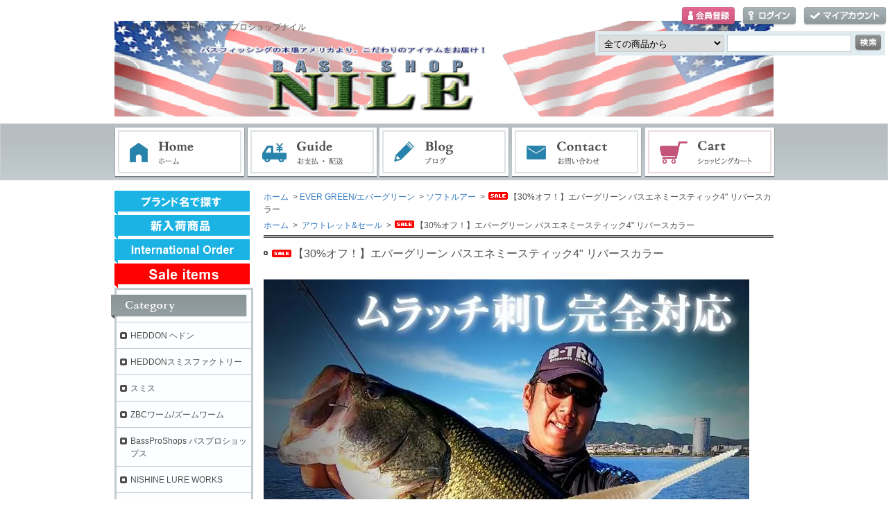

--- FILE ---
content_type: text/html; charset=EUC-JP
request_url: https://bass-nile.com/?pid=167029952
body_size: 15463
content:
<!DOCTYPE html PUBLIC "-//W3C//DTD XHTML 1.0 Transitional//EN" "http://www.w3.org/TR/xhtml1/DTD/xhtml1-transitional.dtd">
<html xmlns:og="http://ogp.me/ns#" xmlns:fb="http://www.facebook.com/2008/fbml" xmlns:mixi="http://mixi-platform.com/ns#" xmlns="http://www.w3.org/1999/xhtml" xml:lang="ja" lang="ja" dir="ltr">
<head>
<meta http-equiv="content-type" content="text/html; charset=euc-jp" />
<meta http-equiv="X-UA-Compatible" content="IE=edge,chrome=1" />
<title>【30%オフ！】エバーグリーン バスエネミースティック4&quot; リバースカラー - バス釣り・ルアー専門店　バスプロショップナイル</title>
<meta name="Keywords" content="【30%オフ！】エバーグリーン バスエネミースティック4&quot; リバースカラー,バス釣り,アメリカンルアー,アメリカンロッド,通販,HEDDON" />
<meta name="Description" content="エバーグリーン　バスエネミースティック4&quot; リバースカラー4インチ　（7本入）さらに、リバースカラーは背中と腹のカラーを反転させただけじゃない！ソルトの配合量を通常カラーの約1/4に減らすことで……&#10102; 浮力" />
<meta name="Author" content="バス釣りルアー専門店　バスプロショップナイル" />
<meta name="Copyright" content="Copyright (C) 2005 nile Co.,Ltd. All rights reserved.." />
<meta http-equiv="content-style-type" content="text/css" />
<meta http-equiv="content-script-type" content="text/javascript" />
<link rel="stylesheet" href="https://img03.shop-pro.jp/PA01002/872/css/35/index.css?cmsp_timestamp=20250803134706" type="text/css" />
<link rel="stylesheet" href="https://img03.shop-pro.jp/PA01002/872/css/35/product.css?cmsp_timestamp=20250803134706" type="text/css" />

<link rel="alternate" type="application/rss+xml" title="rss" href="https://bass-nile.com/?mode=rss" />
<link rel="alternate" media="handheld" type="text/html" href="https://bass-nile.com/?prid=167029952" />
<link rel="shortcut icon" href="https://img03.shop-pro.jp/PA01002/872/favicon.ico?cmsp_timestamp=20250803134038" />
<script type="text/javascript" src="//ajax.googleapis.com/ajax/libs/jquery/1.7.2/jquery.min.js" ></script>
<meta property="og:title" content="【30%オフ！】エバーグリーン バスエネミースティック4&quot; リバースカラー - バス釣り・ルアー専門店　バスプロショップナイル" />
<meta property="og:description" content="エバーグリーン　バスエネミースティック4&quot; リバースカラー4インチ　（7本入）さらに、リバースカラーは背中と腹のカラーを反転させただけじゃない！ソルトの配合量を通常カラーの約1/4に減らすことで……&#10102; 浮力" />
<meta property="og:url" content="https://bass-nile.com?pid=167029952" />
<meta property="og:site_name" content="バス釣り・ルアー専門店　バスプロショップナイル" />
<meta property="og:image" content="https://img03.shop-pro.jp/PA01002/872/product/167029952.jpg?cmsp_timestamp=20220305170815"/>
<meta property="og:type" content="product" />
<meta property="product:price:amount" content="616" />
<meta property="product:price:currency" content="JPY" />
<meta property="product:product_link" content="https://bass-nile.com?pid=167029952" />
<script>
  var Colorme = {"page":"product","shop":{"account_id":"PA01002872","title":"\u30d0\u30b9\u91e3\u308a\u30fb\u30eb\u30a2\u30fc\u5c02\u9580\u5e97\u3000\u30d0\u30b9\u30d7\u30ed\u30b7\u30e7\u30c3\u30d7\u30ca\u30a4\u30eb"},"basket":{"total_price":0,"items":[]},"customer":{"id":null},"inventory_control":"option","product":{"shop_uid":"PA01002872","id":167029952,"name":"\u301030%\u30aa\u30d5\uff01\u3011\u30a8\u30d0\u30fc\u30b0\u30ea\u30fc\u30f3 \u30d0\u30b9\u30a8\u30cd\u30df\u30fc\u30b9\u30c6\u30a3\u30c3\u30af4\" \u30ea\u30d0\u30fc\u30b9\u30ab\u30e9\u30fc","model_number":"eg-bassenamy4r","stock_num":13,"sales_price":560,"sales_price_including_tax":616,"variants":[{"id":1,"option1_value":"R40\u3000\u30b7\u30fc\u30af\u30ec\u30c3\u30c8\u30b7\u30e3\u30c3\u30c9R &lt;__S-1__&gt;","option2_value":"","title":"R40\u3000\u30b7\u30fc\u30af\u30ec\u30c3\u30c8\u30b7\u30e3\u30c3\u30c9R &lt;__S-1__&gt;","model_number":"","stock_num":0,"option_price":560,"option_price_including_tax":616,"option_members_price":560,"option_members_price_including_tax":616},{"id":2,"option1_value":"R84\u3000\u30d9\u30a4\u30d3\u30fc\u30ae\u30ebR&lt;__S-2__&gt;","option2_value":"","title":"R84\u3000\u30d9\u30a4\u30d3\u30fc\u30ae\u30ebR&lt;__S-2__&gt;","model_number":"","stock_num":0,"option_price":560,"option_price_including_tax":616,"option_members_price":560,"option_members_price_including_tax":616},{"id":3,"option1_value":"R85\u3000\u30b0\u30e9\u30b9\u30af\u30ed\u30fcR&lt;__S-3__&gt;","option2_value":"","title":"R85\u3000\u30b0\u30e9\u30b9\u30af\u30ed\u30fcR&lt;__S-3__&gt;","model_number":"","stock_num":0,"option_price":560,"option_price_including_tax":616,"option_members_price":560,"option_members_price_including_tax":616},{"id":4,"option1_value":"R94\u3000\u30d5\u30e9\u30c3\u30b7\u30e5\u30ef\u30ab\u30b5\u30aeR&lt;__S-4__&gt;","option2_value":"","title":"R94\u3000\u30d5\u30e9\u30c3\u30b7\u30e5\u30ef\u30ab\u30b5\u30aeR&lt;__S-4__&gt;","model_number":"","stock_num":0,"option_price":560,"option_price_including_tax":616,"option_members_price":560,"option_members_price_including_tax":616},{"id":5,"option1_value":"R97\u3000\u30b9\u30fc\u30d1\u30fc\u30ef\u30ab\u30b5\u30aeR&lt;__S-5__&gt;","option2_value":"","title":"R97\u3000\u30b9\u30fc\u30d1\u30fc\u30ef\u30ab\u30b5\u30aeR&lt;__S-5__&gt;","model_number":"","stock_num":4,"option_price":560,"option_price_including_tax":616,"option_members_price":560,"option_members_price_including_tax":616},{"id":6,"option1_value":"R102\u3000\u30ca\u30c1\u30e5\u30e9\u30eb\u30b7\u30e3\u30c3\u30c9&lt;__S-6__&gt;","option2_value":"","title":"R102\u3000\u30ca\u30c1\u30e5\u30e9\u30eb\u30b7\u30e3\u30c3\u30c9&lt;__S-6__&gt;","model_number":"","stock_num":0,"option_price":560,"option_price_including_tax":616,"option_members_price":560,"option_members_price_including_tax":616},{"id":7,"option1_value":"R120\u3000\u30b9\u30fc\u30d1\u30fc\u30a2\u30e6R&lt;__S-7__&gt;","option2_value":"","title":"R120\u3000\u30b9\u30fc\u30d1\u30fc\u30a2\u30e6R&lt;__S-7__&gt;","model_number":"","stock_num":0,"option_price":560,"option_price_including_tax":616,"option_members_price":560,"option_members_price_including_tax":616},{"id":8,"option1_value":"R130\u3000\u30d5\u30e9\u30c3\u30b7\u30e5\u30d1\u30fc\u30d7\u30eb\u30a6\u30a3\u30cb\u30fcR&lt;__S-8__&gt;","option2_value":"","title":"R130\u3000\u30d5\u30e9\u30c3\u30b7\u30e5\u30d1\u30fc\u30d7\u30eb\u30a6\u30a3\u30cb\u30fcR&lt;__S-8__&gt;","model_number":"","stock_num":0,"option_price":560,"option_price_including_tax":616,"option_members_price":560,"option_members_price_including_tax":616},{"id":9,"option1_value":"\u30de\u30b8\u30c3\u30af\u30d8\u30c3\u30c9 0.9g #2 &lt;__S-9__&gt;","option2_value":"","title":"\u30de\u30b8\u30c3\u30af\u30d8\u30c3\u30c9 0.9g #2 &lt;__S-9__&gt;","model_number":"","stock_num":4,"option_price":350,"option_price_including_tax":385,"option_members_price":350,"option_members_price_including_tax":385},{"id":10,"option1_value":"\u30de\u30b8\u30c3\u30af\u30d8\u30c3\u30c9 1.4g #2 &lt;__S-10__&gt;","option2_value":"","title":"\u30de\u30b8\u30c3\u30af\u30d8\u30c3\u30c9 1.4g #2 &lt;__S-10__&gt;","model_number":"","stock_num":2,"option_price":350,"option_price_including_tax":385,"option_members_price":350,"option_members_price_including_tax":385},{"id":11,"option1_value":"\u30de\u30b8\u30c3\u30af\u30d8\u30c3\u30c9 1.8g #2 &lt;__S-11__&gt;","option2_value":"","title":"\u30de\u30b8\u30c3\u30af\u30d8\u30c3\u30c9 1.8g #2 &lt;__S-11__&gt;","model_number":"","stock_num":3,"option_price":350,"option_price_including_tax":385,"option_members_price":350,"option_members_price_including_tax":385}],"category":{"id_big":12945,"id_small":6},"groups":[{"id":140892}],"members_price":560,"members_price_including_tax":616}};

  (function() {
    function insertScriptTags() {
      var scriptTagDetails = [];
      var entry = document.getElementsByTagName('script')[0];

      scriptTagDetails.forEach(function(tagDetail) {
        var script = document.createElement('script');

        script.type = 'text/javascript';
        script.src = tagDetail.src;
        script.async = true;

        if( tagDetail.integrity ) {
          script.integrity = tagDetail.integrity;
          script.setAttribute('crossorigin', 'anonymous');
        }

        entry.parentNode.insertBefore(script, entry);
      })
    }

    window.addEventListener('load', insertScriptTags, false);
  })();
</script>
<script async src="https://zen.one/analytics.js"></script>
</head>
<body>
<meta name="colorme-acc-payload" content="?st=1&pt=10029&ut=167029952&at=PA01002872&v=20260117141846&re=&cn=45beea227217394cbd635a5fb6352623" width="1" height="1" alt="" /><script>!function(){"use strict";Array.prototype.slice.call(document.getElementsByTagName("script")).filter((function(t){return t.src&&t.src.match(new RegExp("dist/acc-track.js$"))})).forEach((function(t){return document.body.removeChild(t)})),function t(c){var r=arguments.length>1&&void 0!==arguments[1]?arguments[1]:0;if(!(r>=c.length)){var e=document.createElement("script");e.onerror=function(){return t(c,r+1)},e.src="https://"+c[r]+"/dist/acc-track.js?rev=3",document.body.appendChild(e)}}(["acclog001.shop-pro.jp","acclog002.shop-pro.jp"])}();</script><div id="header">

  <p>バス釣り・ルアー専門店　バスプロショップナイル</p>




<div id="logo" class="clearfix">
		<a href="./"><img src="https://img03.shop-pro.jp/PA01002/872/PA01002872.gif" alt="ヘドンやバグリーなどアメリカのバス釣りルアー通販はお任せ下さい"/></a>
	

</div>

	<ul id="login">
						        <li class="regist"><a href="https://bass-nile.com/customer/signup/new">会員登録</a></li>
        		<li class="login"><a href="https://bass-nile.com/?mode=login&shop_back_url=https%3A%2F%2Fbass-nile.com%2F">ログイン</a></li>
						<li class="mypage"><a href="https://bass-nile.com/?mode=myaccount">マイアカウント</a></li>
	</ul>

	<form action="https://bass-nile.com/" method="get">
		<input type="hidden" name="mode" value="srh" />
		<select name="cid">
			<option value="">全ての商品から</option>
							<option value="12947,0">HEDDON ヘドン</option>
							<option value="2437003,0">HEDDONスミスファクトリー</option>
							<option value="57931,0">スミス</option>
							<option value="107717,0">ZBCワーム/ズームワーム</option>
							<option value="493945,0">BassProShops バスプロショップス</option>
							<option value="852579,0">NISHINE LURE WORKS</option>
							<option value="969257,0">RAID JAPAN レイドジャパン</option>
							<option value="2916404,0">PAY FORWARD / ペイフォワード</option>
							<option value="2961326,0">crawlerboyz(クローラーボーイズ)</option>
							<option value="12998,0">JACKALL /ジャッカル</option>
							<option value="2912336,0">JACKALL/ジャッカル　ソルトウォーター</option>
							<option value="2912362,0">ANISAKIS/アニサキス</option>
							<option value="12937,0">MEGABASS/メガバス</option>
							<option value="2840838,0">MEGABASS SALT /メガバス ソルトウォーター</option>
							<option value="2901453,0">A.C.プラグ</option>
							<option value="12945,0">EVER GREEN/エバーグリーン</option>
							<option value="12996,0">DEPS/デプス</option>
							<option value="13010,0">IMAKATSU/イマカツ</option>
							<option value="20241,0">GAN CRAFT/ガンクラフト</option>
							<option value="55128,0">ＯＳＰ</option>
							<option value="235511,0">+ROOMS'</option>
							<option value="1665983,0">moriken speed bite/モリケンスピードバイト</option>
							<option value="1903826,0">issei / 一誠</option>
							<option value="1974677,0">NORIES / ノリーズ</option>
							<option value="2288815,0">TIEMCO/ ティムコ</option>
							<option value="2500706,0">BOTTOMUP/ボトムアップ</option>
							<option value="2538094,0">HIDEUP/ハイドアップ</option>
							<option value="2635666,0">ルーディーズ</option>
							<option value="2664495,0">コアマン</option>
							<option value="2876733,0">マルキュー</option>
							<option value="2877090,0">GRASSLOOTS/グラスルーツ</option>
							<option value="521392,0">六度九分</option>
							<option value="530753,0">EDOMON 江戸物</option>
							<option value="550270,0">Skillful</option>
							<option value="615147,0">バレーヒル</option>
							<option value="2434577,0">Sumlures / サムルアーズ</option>
							<option value="2522266,0">SUNNY BROS / サニーブロス</option>
							<option value="2524378,0">OBASSLIVE / オーバスライブ</option>
							<option value="2524379,0">GEECRACK</option>
							<option value="2566564,0">痴虫</option>
							<option value="13002,0">BAGLEY バグリー</option>
							<option value="314642,0">ARBOGAST アーボガスト</option>
							<option value="614780,0">KTW & MIBRO</option>
							<option value="1550678,0">Teckel/テッケル</option>
							<option value="1714038,0">ジャクソン</option>
							<option value="1747731,0">Bass Craft Crankbaits</option>
							<option value="2505522,0">HUK/ハック</option>
							<option value="2576080,0">Ayumu Product/アユムプロダクト</option>
							<option value="2580971,0">BLACK FROG/ブラックフロッグ</option>
							<option value="2751826,0">BlueBlue / ブルーブルー</option>
							<option value="2903612,0">ジャンプライズ</option>
							<option value="2933098,0">DUO/デュオ</option>
							<option value="475313,0">BOMBER ボーマー</option>
							<option value="1805741,0">Black Label Tackle</option>
							<option value="957434,0">JAW JACKER LURES</option>
							<option value="1239175,0">Brian's Bee's</option>
							<option value="1239173,0">Flat Shad Baits/フラットシャッドベイツ</option>
							<option value="873663,0">NORMAN LURES/ノーマンルアーズ</option>
							<option value="1216209,0">POE'S/ポー</option>
							<option value="2127171,0">NETBAIT/ネットベイト</option>
							<option value="12997,0">RAPALA/ラパラ</option>
							<option value="149735,0">リアクションイノベーションズ</option>
							<option value="898495,0">LIVETARGET</option>
							<option value="978414,0">LUCKY CRAFT/ラッキークラフト</option>
							<option value="1216385,0">Mann's/マンズ</option>
							<option value="1232075,0">Molix/モリックス</option>
							<option value="2025084,0">Missile Baits / ミサイルベイツ</option>
							<option value="2379260,0">Lunkerhunt</option>
							<option value="2574446,0">Chasebaits/チェイスベイツ</option>
							<option value="1481100,0">Smithwick/スミスウィック</option>
							<option value="375075,0">SPRO/スプロ</option>
							<option value="1229639,0">STORM/ストーム</option>
							<option value="898673,0">STRIKE KING /ストライクキング</option>
							<option value="2123241,0">レジットデザイン</option>
							<option value="899470,0">WECクランクベイト</option>
							<option value="1743214,0">PH Custom Lures</option>
							<option value="18698,0">アメリカンクランク</option>
							<option value="51837,0">その他アメリカンルアー</option>
							<option value="13321,0">ビッグベイト</option>
							<option value="426712,0">Drifter Tackle /ビリーバー</option>
							<option value="1245983,0">HI-FIN/ハイフィン</option>
							<option value="182345,0">海外ワーム</option>
							<option value="13006,0">ゲーリーヤマモト</option>
							<option value="1599892,0">カハラジャパン</option>
							<option value="2114070,0">SHIMANO/ シマノ</option>
							<option value="742865,0">中空フロッグ（かえる）</option>
							<option value="65204,0">G・Loomis</option>
							<option value="956902,0">iROD</option>
							<option value="1043961,0">GEEKS</option>
							<option value="1424664,0">Kistler/キスラーロッド</option>
							<option value="1431911,0">North Fork Compsites/ノースフォークコンポジット</option>
							<option value="1734067,0">TULALA/ツララ</option>
							<option value="1767419,0">Powell Rods/ パウエルロッド</option>
							<option value="1768001,0">Phenix Rods / フェニックスロッド</option>
							<option value="1771946,0">酔狂～DRANCKRAZY</option>
							<option value="1805742,0">10 Ten- Feet Under（テンフィートアンダー）</option>
							<option value="2039062,0">Lew's</option>
							<option value="2502952,0">ヤマガブランクス</option>
							<option value="2507254,0">THE OWL GENE LURE’S/オウルジーンズ</option>
							<option value="1749048,0">DSTYLE</option>
							<option value="2450287,0">HMKL/ハンクル</option>
							<option value="979840,0">ピュアフィッシング</option>
							<option value="2147619,0">クワイエットファンク</option>
							<option value="1978224,0">TSUNAMIルアーズ</option>
							<option value="2161029,0">アカシブランド</option>
							<option value="123263,0">FROG/フロッグ</option>
							<option value="1787899,0">STOCKLURES</option>
							<option value="2133575,0">MUDDY BUNNY</option>
							<option value="2423876,0">LAYSAM /レイサム</option>
							<option value="2508837,0">ファットラボ / PHAT LAB</option>
							<option value="18696,0">WooDream</option>
							<option value="538210,0">T.H.タックル</option>
							<option value="1358676,0">KAIHATSU CRANK</option>
							<option value="1618118,0">ストリームデザイン</option>
							<option value="1797888,0">Kats Buddy</option>
							<option value="2416833,0">トリニティ　カスタムベイツ</option>
							<option value="2173511,0">KEITECH/ケイテック</option>
							<option value="1701830,0">がまかつ（ルアー）</option>
							<option value="1906009,0">ワイズクラフト</option>
							<option value="335389,0">■フィッシュアロー■</option>
							<option value="639388,0">■GriT Design■</option>
							<option value="805162,0">Avail/アベイル</option>
							<option value="991617,0">ヘッジホッグスタジオ</option>
							<option value="1057425,0">Core's</option>
							<option value="27887,0">【フック】</option>
							<option value="32913,0">【シンカー】</option>
							<option value="51860,0">【リール】</option>
							<option value="51884,0">【ライン】</option>
							<option value="101089,0">【その他のＲＯＤ】</option>
							<option value="902945,0">クライストクロス</option>
							<option value="377028,0">★キャップ各種★</option>
							<option value="657427,0">【パーツ類】</option>
							<option value="902881,0">日本の部品屋</option>
					</select>
		<input type="text" name="keyword" class="txtspace" />
		<input type="submit" value="検索" class="submit" />
	</form>


</div>


<div id="gNav">
	<ul><li class="home"><a href="./">ホーム</a></li><li class="guide"><a href="https://bass-nile.com/?mode=sk">お支払・配送</a></li><li class="blog"><a href="http://blog.bass-nile.com/">ブログ</a></li><li class="contact"><a href="https://dp00001287.shop-pro.jp/customer/inquiries/new">お問い合わせ</a></li><li class="cart"><a href="https://bass-nile.com/cart/proxy/basket?shop_id=PA01002872&shop_domain=bass-nile.com">ショッピングカート</a></li></ul>
</div>


<div id="contents" class="clearfix">
		<div id="inn-box">

<ol class="topicpass">
<li><a href="./">ホーム</a></li>

<li>&nbsp;&gt;&nbsp;<a href="?mode=cate&cbid=12945&csid=0">EVER GREEN/エバーグリーン</a></li>
<li>&nbsp;&gt;&nbsp;<a href="?mode=cate&cbid=12945&csid=6">ソフトルアー</a></li>
<li>&nbsp;&gt;&nbsp;<img class='new_mark_img1' src='https://img.shop-pro.jp/img/new/icons20.gif' style='border:none;display:inline;margin:0px;padding:0px;width:auto;' />【30%オフ！】エバーグリーン バスエネミースティック4" リバースカラー</li>

</ol>
<ol class="topicpass">
<li><a href="./">ホーム</a>
&nbsp;&gt;&nbsp;<a href="https://bass-nile.com/?mode=grp&gid=140892">
アウトレット&セール</a>
</li>
<li>&nbsp;&gt;&nbsp;<img class='new_mark_img1' src='https://img.shop-pro.jp/img/new/icons20.gif' style='border:none;display:inline;margin:0px;padding:0px;width:auto;' />【30%オフ！】エバーグリーン バスエネミースティック4" リバースカラー</li>
</ol>


<div class="h_t-line">

<form name="product_form" method="post" action="https://bass-nile.com/cart/proxy/basket/items/add">
<h1 class="h_sp"><img class='new_mark_img1' src='https://img.shop-pro.jp/img/new/icons20.gif' style='border:none;display:inline;margin:0px;padding:0px;width:auto;' />【30%オフ！】エバーグリーン バスエネミースティック4" リバースカラー</h1>


<div class="images clearfix">
<script language="javascript">
<!--
function Imgche(ado) {
if(document.images)document.outside.src = ado;
}
//-->
</script>
      <p><img src="https://img03.shop-pro.jp/PA01002/872/product/167029952.jpg?cmsp_timestamp=20220305170815" name="outside" alt="<img class='new_mark_img1' src='https://img.shop-pro.jp/img/new/icons20.gif' style='border:none;display:inline;margin:0px;padding:0px;width:auto;' />【30%オフ！】エバーグリーン バスエネミースティック4" リバースカラー" /></p>
  




<ul class="clearfix"><li><a href="#" onMouseOver="Imgche('https://img03.shop-pro.jp/PA01002/872/product/167029952.jpg?cmsp_timestamp=20220305170815');return false;"><img src="https://img03.shop-pro.jp/PA01002/872/product/167029952.jpg?cmsp_timestamp=20220305170815" alt="" /></a></li><li><a href="#" onMouseOver="Imgche('https://img03.shop-pro.jp/PA01002/872/product/167029952_o1.jpg?cmsp_timestamp=20220305170815');return false;"><img src="https://img03.shop-pro.jp/PA01002/872/product/167029952_o1.jpg?cmsp_timestamp=20220305170815" alt="" /></a></li><li><a href="#" onMouseOver="Imgche('https://img03.shop-pro.jp/PA01002/872/product/167029952_o2.jpg?cmsp_timestamp=20220305170815');return false;"><img src="https://img03.shop-pro.jp/PA01002/872/product/167029952_o2.jpg?cmsp_timestamp=20220305170815" alt="" /></a></li><li><a href="#" onMouseOver="Imgche('https://img03.shop-pro.jp/PA01002/872/product/167029952_o3.jpg?cmsp_timestamp=20220305170815');return false;"><img src="https://img03.shop-pro.jp/PA01002/872/product/167029952_o3.jpg?cmsp_timestamp=20220305170815" alt="" /></a></li><li><a href="#" onMouseOver="Imgche('https://img03.shop-pro.jp/PA01002/872/product/167029952_o4.jpg?cmsp_timestamp=20220305171909');return false;"><img src="https://img03.shop-pro.jp/PA01002/872/product/167029952_o4.jpg?cmsp_timestamp=20220305171909" alt="" /></a></li></ul>
</div>



<p class="exp"><h2>エバーグリーン　バスエネミースティック4" リバースカラー</h2>

4インチ　（7本入）<br><br>

さらに、リバースカラーは背中と腹のカラーを反転させただけじゃない！ソルトの配合量を通常カラーの約1/4に減らすことで……<br><br>
&#10102; 浮力がアップ &#10145; 表層付近回遊するワカサギや水面を漂うワカサギをイミテートして浅いレンジをゆっくり引きやすくなり、バイトチャンスも長くなる。<br><br>
&#10103; 耐久性がアップ &#10145; スクールバスがワカサギを奪い合う状況で発生しがちなミスバイトの際のフックズレを防ぎ、スイッチが入ったまわりのバスにもセカンドバイトのチャンスを与えてくれる。<br><br>

★お薦めジグヘッド★<br>
デコイマジックヘッド<br>
0.9g #2フック・・・4本入り<br>
1.4g #2フック・・・4本入り<br>
1.8g #2フック・・・4本入り<br><br>


詳しくは<font size="+1"><a href="https://www.kikumototoshifumi.jp/2022/02/24/43810/"><b>菊元俊文.jp</b></a></font>をご覧ください
<br><br>
<font size="+1"><a href="https://www.evergreen-fishing.com/news_html/reverse_color.php"><b>エバーグリーンさんのHP</b></a></font>
<br><br></p>


<div class="spec clearfix">
<div class="list-cart">

<table border="0" cellspacing="0" cellpadding="0">
<tr>
<th>型番</th>
<td>eg-bassenamy4r</td>
</tr>
<tr class="price">
<th>定価</th>
<td>800円(税込880円)</td>
</tr>
<tr class="sales">
<th>販売価格</th>
<td>
560円(税込616円)

 </td>
</tr>
<tr>
<th>在庫状況</th>
<td class="mark"><font color="0000ff" size="2">13個 </font></td>
</tr>

                          <tr>
                <th>購入数</th>
                <td>
                                      <input type="text" name="product_num" value="1" />
                    <ul class="init"><li class="item_up"><a href="javascript:f_change_num2(document.product_form.product_num,'1',1,13);"><img src="https://img.shop-pro.jp/tmpl_img/72/item_up.gif" alt="↑" /></a></li><li class="item_down"><a href="javascript:f_change_num2(document.product_form.product_num,'0',1,13);"><img src="https://img.shop-pro.jp/tmpl_img/72/item_down.gif" alt="↓" /></a></li></ul>
                    <span class="unit">個</span>
                                  </td>
              </tr>
            



<tr><td colspan="2">
<table id="option_tbl"><tr class="stock_head"></tr><tr><th class="cell_1">R40　シークレットシャッドR &lt;__S-1__&gt;</th><td class="cell_2"><span class="table_price">560円(税込616円)</span><br /><span class="stock_zero"><font color=ff0000>SOLD OUT </font></span></td></tr><tr><th class="cell_1">R84　ベイビーギルR&lt;__S-2__&gt;</th><td class="cell_2"><span class="table_price">560円(税込616円)</span><br /><span class="stock_zero"><font color=ff0000>SOLD OUT </font></span></td></tr><tr><th class="cell_1">R85　グラスクローR&lt;__S-3__&gt;</th><td class="cell_2"><span class="table_price">560円(税込616円)</span><br /><span class="stock_zero"><font color=ff0000>SOLD OUT </font></span></td></tr><tr><th class="cell_1">R94　フラッシュワカサギR&lt;__S-4__&gt;</th><td class="cell_2"><span class="table_price">560円(税込616円)</span><br /><span class="stock_zero"><font color=ff0000>SOLD OUT </font></span></td></tr><tr><th class="cell_1">R97　スーパーワカサギR&lt;__S-5__&gt;</th><td class="cell_2"><div><input type="radio" name="option" value="79582944,4,,0" checked="checked" id="4-4" /></div><label for=4-4 style="display:block;"><span class="table_price">560円(税込616円)</span><br /><span class="t_stock_num"><font color="0000ff" size="2">4個 </font></span></label></td></tr><tr><th class="cell_1">R102　ナチュラルシャッド&lt;__S-6__&gt;</th><td class="cell_2"><span class="table_price">560円(税込616円)</span><br /><span class="stock_zero"><font color=ff0000>SOLD OUT </font></span></td></tr><tr><th class="cell_1">R120　スーパーアユR&lt;__S-7__&gt;</th><td class="cell_2"><span class="table_price">560円(税込616円)</span><br /><span class="stock_zero"><font color=ff0000>SOLD OUT </font></span></td></tr><tr><th class="cell_1">R130　フラッシュパープルウィニーR&lt;__S-8__&gt;</th><td class="cell_2"><span class="table_price">560円(税込616円)</span><br /><span class="stock_zero"><font color=ff0000>SOLD OUT </font></span></td></tr><tr><th class="cell_1">マジックヘッド 0.9g #2 &lt;__S-9__&gt;</th><td class="cell_2"><div><input type="radio" name="option" value="79582944,8,,0" id="8-8" /></div><label for=8-8 style="display:block;"><span class="table_price">350円(税込385円)</span><br /><span class="t_stock_num"><font color="0000ff" size="2">4個 </font></span></label></td></tr><tr><th class="cell_1">マジックヘッド 1.4g #2 &lt;__S-10__&gt;</th><td class="cell_2"><div><input type="radio" name="option" value="79582944,9,,0" id="9-9" /></div><label for=9-9 style="display:block;"><span class="table_price">350円(税込385円)</span><br /><span class="t_stock_num"><font color="0000ff" size="2">2個 </font></span></label></td></tr><tr><th class="cell_1">マジックヘッド 1.8g #2 &lt;__S-11__&gt;</th><td class="cell_2"><div><input type="radio" name="option" value="79582944,10,,0" id="10-10" /></div><label for=10-10 style="display:block;"><span class="table_price">350円(税込385円)</span><br /><span class="t_stock_num"><font color="0000ff" size="2">3個 </font></span></label></td></tr></table>
</td></tr>

</table>

	
	
<p class="stock_error">
</p>



<div class="cart_button clearfix">
<p class="disable_cartin"><button type="submit"><span>カートに入れる</span></button></p>
</div>

</div>

<ul class="btn">

<li class="option"><a href="javascript:gf_OpenNewWindow('?mode=opt&pid=167029952','option','width=600:height=500');">オプションの値段詳細</a></li>

<li class="cancel"><a href="https://bass-nile.com/?mode=sk#info">特定商取引法に基づく表記（返品等）</a></li>
<li class="teach"><a href="mailto:?subject=%E3%80%90%E3%83%90%E3%82%B9%E9%87%A3%E3%82%8A%E3%83%BB%E3%83%AB%E3%82%A2%E3%83%BC%E5%B0%82%E9%96%80%E5%BA%97%E3%80%80%E3%83%90%E3%82%B9%E3%83%97%E3%83%AD%E3%82%B7%E3%83%A7%E3%83%83%E3%83%97%E3%83%8A%E3%82%A4%E3%83%AB%E3%80%91%E3%81%AE%E3%80%8C%E3%80%9030%25%E3%82%AA%E3%83%95%EF%BC%81%E3%80%91%E3%82%A8%E3%83%90%E3%83%BC%E3%82%B0%E3%83%AA%E3%83%BC%E3%83%B3%20%E3%83%90%E3%82%B9%E3%82%A8%E3%83%8D%E3%83%9F%E3%83%BC%E3%82%B9%E3%83%86%E3%82%A3%E3%83%83%E3%82%AF4%22%20%E3%83%AA%E3%83%90%E3%83%BC%E3%82%B9%E3%82%AB%E3%83%A9%E3%83%BC%E3%80%8D%E3%81%8C%E3%81%8A%E3%81%99%E3%81%99%E3%82%81%E3%81%A7%E3%81%99%EF%BC%81&body=%0D%0A%0D%0A%E2%96%A0%E5%95%86%E5%93%81%E3%80%8C%E3%80%9030%25%E3%82%AA%E3%83%95%EF%BC%81%E3%80%91%E3%82%A8%E3%83%90%E3%83%BC%E3%82%B0%E3%83%AA%E3%83%BC%E3%83%B3%20%E3%83%90%E3%82%B9%E3%82%A8%E3%83%8D%E3%83%9F%E3%83%BC%E3%82%B9%E3%83%86%E3%82%A3%E3%83%83%E3%82%AF4%22%20%E3%83%AA%E3%83%90%E3%83%BC%E3%82%B9%E3%82%AB%E3%83%A9%E3%83%BC%E3%80%8D%E3%81%AEURL%0D%0Ahttps%3A%2F%2Fbass-nile.com%2F%3Fpid%3D167029952%0D%0A%0D%0A%E2%96%A0%E3%82%B7%E3%83%A7%E3%83%83%E3%83%97%E3%81%AEURL%0Ahttps%3A%2F%2Fbass-nile.com%2F">この商品を友達に教える</a></li>
<li class="inq"><a href="https://dp00001287.shop-pro.jp/customer/products/167029952/inquiries/new">この商品について問い合わせる</a></li>
<li class="shopping"><a href="https://bass-nile.com/?mode=cate&cbid=12945&csid=6">買い物を続ける</a></li>

	
	<a href="http:nav.cx/dozQ7Lc"><img height="36" border="0" alt="友だち追加" src="https://scdn.line-apps.com/n/line_add_friends/btn/ja.png"></a>	
	

<li class="twitter"><a href="https://twitter.com/share" class="twitter-share-button" data-url="https://bass-nile.com/?pid=167029952" data-text="" data-lang="ja" >ツイート</a>
<script charset="utf-8">!function(d,s,id){var js,fjs=d.getElementsByTagName(s)[0],p=/^http:/.test(d.location)?'http':'https';if(!d.getElementById(id)){js=d.createElement(s);js.id=id;js.src=p+'://platform.twitter.com/widgets.js';fjs.parentNode.insertBefore(js,fjs);}}(document, 'script', 'twitter-wjs');</script></li>
	


<li class="yahoo"><a id="yahoo" href="javascript:void(0);" onclick="javascript:window.open('http://bookmarks.yahoo.co.jp/action/bookmark?t='+encodeURIComponent('【30%オフ！】エバーグリーン バスエネミースティック4&quot; リバースカラー')+'&u='+encodeURIComponent(location.href))">Yahoo!ブックマークに登録する</a></li>


<li class="hatena"><a href="javascript:void(0);" onclick="javascript:window.open('http://b.hatena.ne.jp/add?b2=1&url='+encodeURIComponent(location.href))">はてなブックマークに登録する</a></li>




<li class="calamel"></li>


<li class="facebook"></li>
</ul>

</div>




<input type="hidden" name="user_hash" value="b381f7aa23d55737f1643c20c692c344"><input type="hidden" name="members_hash" value="b381f7aa23d55737f1643c20c692c344"><input type="hidden" name="shop_id" value="PA01002872"><input type="hidden" name="product_id" value="167029952"><input type="hidden" name="members_id" value=""><input type="hidden" name="back_url" value="https://bass-nile.com/?pid=167029952"><input type="hidden" name="reference_token" value="a05bf03454b34d5ca259b60d6e204f12"><input type="hidden" name="shop_domain" value="bass-nile.com">
</form>

</div>

		<div class="recommenditem">
	<h2>Recommend Item</h2>
	<p class="txtspace">おすすめ商品の紹介テキストを記載します。</p>

	<ul class="itemlist clearfix"><li><p class="re_image"><a href="?pid=190149587"><img src="https://img03.shop-pro.jp/PA01002/872/product/190149587_th.jpg?cmsp_timestamp=20260116160541" alt="【2月上旬入荷予定 ご予約商品】 Skillful Raul / スキルフル 『ラウール』　～1/22まで" class="photo" /></a></p>

		<dl>
			<dt><a href="?pid=190149587">【2月上旬入荷予定 ご予約商品】 Skillful Raul / スキルフル 『ラウール』　～1/22まで</a></dt>
			
			
						<dd class="price pf14">2,800円(税込3,080円)</dd>
					</dl></li><li><p class="re_image"><a href="?pid=23528402"><img src="https://img03.shop-pro.jp/PA01002/872/product/23528402_th.jpg?cmsp_timestamp=20240114142607" alt="ZBC ズームワーム スワンプクローラー ＃016-096 SCUPPERNONG" class="photo" /></a></p>

		<dl>
			<dt><a href="?pid=23528402">ZBC ズームワーム スワンプクローラー ＃016-096 SCUPPERNONG</a></dt>
			
			
						<dd class="price pf14">1,600円(税込1,760円)</dd>
					</dl></li><li><p class="re_image"><a href="?pid=23528482"><img src="https://img03.shop-pro.jp/PA01002/872/product/23528482_th.jpg?20120114131001" alt="ZBC ズームワーム スワンプクローラー ＃016-054 WATERMELON/RED" class="photo" /></a></p>

		<dl>
			<dt><a href="?pid=23528482">ZBC ズームワーム スワンプクローラー ＃016-054 WATERMELON/RED</a></dt>
			
			
						<dd class="price pf14">1,600円(税込1,760円)</dd>
					</dl></li><li><p class="re_image"><a href="?pid=23528515"><img src="https://img03.shop-pro.jp/PA01002/872/product/23528515_th.jpg?cmsp_timestamp=20240114142425" alt="ZBC ズームワーム スワンプクローラー ＃016-019 WATERMELON SEED" class="photo" /></a></p>

		<dl>
			<dt><a href="?pid=23528515">ZBC ズームワーム スワンプクローラー ＃016-019 WATERMELON SEED</a></dt>
			
			
						<dd class="price pf14">1,600円(税込1,760円)</dd>
					</dl></li><li><p class="re_image"><a href="?pid=187745586"><img src="https://img03.shop-pro.jp/PA01002/872/product/187745586_th.jpg?cmsp_timestamp=20250725145759" alt="Megabass HADARA TRAP / メガバス ハダラトラップ #SH SAZEN-AJI" class="photo" /></a></p>

		<dl>
			<dt><a href="?pid=187745586">Megabass HADARA TRAP / メガバス ハダラトラップ #SH SAZEN-AJI</a></dt>
			
			
						<dd class="price pf14">1,962円(税込2,158円)</dd>
					</dl></li><li><p class="re_image"><a href="?pid=187745588"><img src="https://img03.shop-pro.jp/PA01002/872/product/187745588_th.jpg?cmsp_timestamp=20250725145801" alt="Megabass HADARA TRAP / メガバス ハダラトラップ #GG AKAKIN CB" class="photo" /></a></p>

		<dl>
			<dt><a href="?pid=187745588">Megabass HADARA TRAP / メガバス ハダラトラップ #GG AKAKIN CB</a></dt>
			
			
						<dd class="price pf14">1,962円(税込2,158円)</dd>
					</dl></li><li><p class="re_image"><a href="?pid=187745590"><img src="https://img03.shop-pro.jp/PA01002/872/product/187745590_th.jpg?cmsp_timestamp=20250725145803" alt="Megabass HADARA TRAP / メガバス ハダラトラップ #GG KIN BORA" class="photo" /></a></p>

		<dl>
			<dt><a href="?pid=187745590">Megabass HADARA TRAP / メガバス ハダラトラップ #GG KIN BORA</a></dt>
			
			
						<dd class="price pf14">1,962円(税込2,158円)</dd>
					</dl></li><li><p class="re_image"><a href="?pid=187745593"><img src="https://img03.shop-pro.jp/PA01002/872/product/187745593_th.jpg?cmsp_timestamp=20250725145806" alt="Megabass HADARA TRAP / メガバス ハダラトラップ #GP RED HEAD" class="photo" /></a></p>

		<dl>
			<dt><a href="?pid=187745593">Megabass HADARA TRAP / メガバス ハダラトラップ #GP RED HEAD</a></dt>
			
			
						<dd class="price pf14">1,962円(税込2,158円)</dd>
					</dl></li><li><p class="re_image"><a href="?pid=23614650"><img src="https://img03.shop-pro.jp/PA01002/872/product/23614650_th.jpg?20120117141923" alt="Tuscaroran タスカローラン　プロルアーズ　１０インチ　サンダースティック" class="photo" /></a></p>

		<dl>
			<dt><a href="?pid=23614650">Tuscaroran タスカローラン　プロルアーズ　１０インチ　サンダースティック</a></dt>
			
			
						<dd class="price pf14">780円(税込858円)</dd>
					</dl></li><li><p class="re_image"><a href="?pid=184625767"><img src="https://img03.shop-pro.jp/PA01002/872/product/184625767_th.jpg?cmsp_timestamp=20250128153249" alt="ジョージャッカールアーズ クランクベイト  J-1 #Red Craw" class="photo" /></a></p>

		<dl>
			<dt><a href="?pid=184625767">ジョージャッカールアーズ クランクベイト  J-1 #Red Craw</a></dt>
			
			
						<dd class="price pf14">3,800円(税込4,180円)</dd>
					</dl></li><li><p class="re_image"><a href="?pid=187800954"><img src="https://img03.shop-pro.jp/PA01002/872/product/187800954_th.jpg?cmsp_timestamp=20250730133525" alt="ジョージャッカールアーズ クランクベイト  J-1 #Chart Blue" class="photo" /></a></p>

		<dl>
			<dt><a href="?pid=187800954">ジョージャッカールアーズ クランクベイト  J-1 #Chart Blue</a></dt>
			
			
						<dd class="price pf14">3,800円(税込4,180円)</dd>
					</dl></li><li><p class="re_image"><a href="?pid=187800972"><img src="https://img03.shop-pro.jp/PA01002/872/product/187800972_th.jpg?cmsp_timestamp=20250730133630" alt="ジョージャッカールアーズ クランクベイト  J-1 #Chart Neon Shad" class="photo" /></a></p>

		<dl>
			<dt><a href="?pid=187800972">ジョージャッカールアーズ クランクベイト  J-1 #Chart Neon Shad</a></dt>
			
			
						<dd class="price pf14">3,800円(税込4,180円)</dd>
					</dl></li></ul>
	</div>
	
	

</div>	
	<div id="left">
		
<div><a href="http://bass-nile.com/?tid=35&mode=f1"><img src="https://img03.shop-pro.jp/PA01002/872/etc/blue.png?20140927152940" border=0 
onmouseover=this.src='//img03.shop-pro.jp/PA01002/872/etc/blue_on.png?20140927153025' 
onmouseout=this.src='https://img03.shop-pro.jp/PA01002/872/etc/blue.png?20140927152940'></a><br>

<a href="http://bass-nile.com/?mode=srh&cid=&keyword=&sort=n"><img src="https://img03.shop-pro.jp/PA01002/872/etc/blue1.png?202403185520" border=0 
onmouseover=this.src='//img03.shop-pro.jp/PA01002/872/etc/blue1_on.png?202403185651' 
onmouseout=this.src='https://img03.shop-pro.jp/PA01002/872/etc/blue1.png?202403185520'></a><br>

<a href="http://bass-nile.com/?tid=35&mode=f3"><img src="https://img03.shop-pro.jp/PA01002/872/etc/blue_int.png?cmsp_timestamp=20160703145233" border=0 
onmouseover=this.src='//img03.shop-pro.jp/PA01002/872/etc/blue_inton.png?cmsp_timestamp=20160703145345' 
onmouseout=this.src='https://img03.shop-pro.jp/PA01002/872/etc/blue_int.png?cmsp_timestamp=20160703145233'></a><br>
	
	<a href="http://bass-nile.com/?mode=grp&gid=140892"><img src="https://img03.shop-pro.jp/PA01002/872/etc/red.gif?cmsp_timestamp=20160909122446" border=0 
onmouseover=this.src='https://img03.shop-pro.jp/PA01002/872/etc/red_on.gif?cmsp_timestamp=20160909122459' 
onmouseout=this.src='https://img03.shop-pro.jp/PA01002/872/etc/red.gif?cmsp_timestamp=20160909122446'></a><br>


</div>






				<div class="category">
			<p>Category</p>
			<ul><li class="txt"><a href="https://bass-nile.com/?mode=cate&cbid=12947&csid=0">HEDDON ヘドン</a></li>				<li class="txt"><a href="https://bass-nile.com/?mode=cate&cbid=2437003&csid=0">HEDDONスミスファクトリー</a></li>				<li class="txt"><a href="https://bass-nile.com/?mode=cate&cbid=57931&csid=0">スミス</a></li>				<li class="txt"><a href="https://bass-nile.com/?mode=cate&cbid=107717&csid=0">ZBCワーム/ズームワーム</a></li>				<li class="txt"><a href="https://bass-nile.com/?mode=cate&cbid=493945&csid=0">BassProShops バスプロショップス</a></li>				<li class="txt"><a href="https://bass-nile.com/?mode=cate&cbid=852579&csid=0">NISHINE LURE WORKS</a></li>				<li class="txt"><a href="https://bass-nile.com/?mode=cate&cbid=969257&csid=0">RAID JAPAN レイドジャパン</a></li>				<li class="txt"><a href="https://bass-nile.com/?mode=cate&cbid=2916404&csid=0">PAY FORWARD / ペイフォワード</a></li>				<li class="txt"><a href="https://bass-nile.com/?mode=cate&cbid=2961326&csid=0">crawlerboyz(クローラーボーイズ)</a></li>				<li class="txt"><a href="https://bass-nile.com/?mode=cate&cbid=12998&csid=0">JACKALL /ジャッカル</a></li>				<li class="txt"><a href="https://bass-nile.com/?mode=cate&cbid=2912336&csid=0">JACKALL/ジャッカル　ソルトウォーター</a></li>				<li class="txt"><a href="https://bass-nile.com/?mode=cate&cbid=2912362&csid=0">ANISAKIS/アニサキス</a></li>				<li class="txt"><a href="https://bass-nile.com/?mode=cate&cbid=12937&csid=0">MEGABASS/メガバス</a></li>				<li class="txt"><a href="https://bass-nile.com/?mode=cate&cbid=2840838&csid=0">MEGABASS SALT /メガバス ソルトウォーター</a></li>				<li class="txt"><a href="https://bass-nile.com/?mode=cate&cbid=2901453&csid=0">A.C.プラグ</a></li>				<li class="txt"><a href="https://bass-nile.com/?mode=cate&cbid=12945&csid=0">EVER GREEN/エバーグリーン</a></li>				<li class="txt"><a href="https://bass-nile.com/?mode=cate&cbid=12996&csid=0">DEPS/デプス</a></li>				<li class="txt"><a href="https://bass-nile.com/?mode=cate&cbid=13010&csid=0">IMAKATSU/イマカツ</a></li>				<li class="txt"><a href="https://bass-nile.com/?mode=cate&cbid=20241&csid=0">GAN CRAFT/ガンクラフト</a></li>				<li class="txt"><a href="https://bass-nile.com/?mode=cate&cbid=55128&csid=0">ＯＳＰ</a></li>				<li class="txt"><a href="https://bass-nile.com/?mode=cate&cbid=235511&csid=0">+ROOMS'</a></li>				<li class="txt"><a href="https://bass-nile.com/?mode=cate&cbid=1665983&csid=0">moriken speed bite/モリケンスピードバイト</a></li>				<li class="txt"><a href="https://bass-nile.com/?mode=cate&cbid=1903826&csid=0">issei / 一誠</a></li>				<li class="txt"><a href="https://bass-nile.com/?mode=cate&cbid=1974677&csid=0">NORIES / ノリーズ</a></li>				<li class="txt"><a href="https://bass-nile.com/?mode=cate&cbid=2288815&csid=0">TIEMCO/ ティムコ</a></li>				<li class="txt"><a href="https://bass-nile.com/?mode=cate&cbid=2500706&csid=0">BOTTOMUP/ボトムアップ</a></li>				<li class="txt"><a href="https://bass-nile.com/?mode=cate&cbid=2538094&csid=0">HIDEUP/ハイドアップ</a></li>				<li class="txt"><a href="https://bass-nile.com/?mode=cate&cbid=2635666&csid=0">ルーディーズ</a></li>				<li class="txt"><a href="https://bass-nile.com/?mode=cate&cbid=2664495&csid=0">コアマン</a></li>				<li class="txt"><a href="https://bass-nile.com/?mode=cate&cbid=2876733&csid=0">マルキュー</a></li>				<li class="txt"><a href="https://bass-nile.com/?mode=cate&cbid=2877090&csid=0">GRASSLOOTS/グラスルーツ</a></li>				<li class="txt"><a href="https://bass-nile.com/?mode=cate&cbid=521392&csid=0">六度九分</a></li>				<li class="txt"><a href="https://bass-nile.com/?mode=cate&cbid=530753&csid=0">EDOMON 江戸物</a></li>				<li class="txt"><a href="https://bass-nile.com/?mode=cate&cbid=550270&csid=0">Skillful</a></li>				<li class="txt"><a href="https://bass-nile.com/?mode=cate&cbid=615147&csid=0">バレーヒル</a></li>				<li class="txt"><a href="https://bass-nile.com/?mode=cate&cbid=2434577&csid=0">Sumlures / サムルアーズ</a></li>				<li class="txt"><a href="https://bass-nile.com/?mode=cate&cbid=2522266&csid=0">SUNNY BROS / サニーブロス</a></li>				<li class="txt"><a href="https://bass-nile.com/?mode=cate&cbid=2524378&csid=0">OBASSLIVE / オーバスライブ</a></li>				<li class="txt"><a href="https://bass-nile.com/?mode=cate&cbid=2524379&csid=0">GEECRACK</a></li>				<li class="txt"><a href="https://bass-nile.com/?mode=cate&cbid=2566564&csid=0">痴虫</a></li>				<li class="txt"><a href="https://bass-nile.com/?mode=cate&cbid=13002&csid=0">BAGLEY バグリー</a></li>				<li class="txt"><a href="https://bass-nile.com/?mode=cate&cbid=314642&csid=0">ARBOGAST アーボガスト</a></li>				<li class="txt"><a href="https://bass-nile.com/?mode=cate&cbid=614780&csid=0">KTW & MIBRO</a></li>				<li class="txt"><a href="https://bass-nile.com/?mode=cate&cbid=1550678&csid=0">Teckel/テッケル</a></li>				<li class="txt"><a href="https://bass-nile.com/?mode=cate&cbid=1714038&csid=0">ジャクソン</a></li>				<li class="txt"><a href="https://bass-nile.com/?mode=cate&cbid=1747731&csid=0">Bass Craft Crankbaits</a></li>				<li class="txt"><a href="https://bass-nile.com/?mode=cate&cbid=2505522&csid=0">HUK/ハック</a></li>				<li class="txt"><a href="https://bass-nile.com/?mode=cate&cbid=2576080&csid=0">Ayumu Product/アユムプロダクト</a></li>				<li class="txt"><a href="https://bass-nile.com/?mode=cate&cbid=2580971&csid=0">BLACK FROG/ブラックフロッグ</a></li>				<li class="txt"><a href="https://bass-nile.com/?mode=cate&cbid=2751826&csid=0">BlueBlue / ブルーブルー</a></li>				<li class="txt"><a href="https://bass-nile.com/?mode=cate&cbid=2903612&csid=0">ジャンプライズ</a></li>				<li class="txt"><a href="https://bass-nile.com/?mode=cate&cbid=2933098&csid=0">DUO/デュオ</a></li>				<li class="txt"><a href="https://bass-nile.com/?mode=cate&cbid=475313&csid=0">BOMBER ボーマー</a></li>				<li class="txt"><a href="https://bass-nile.com/?mode=cate&cbid=1805741&csid=0">Black Label Tackle</a></li>				<li class="txt"><a href="https://bass-nile.com/?mode=cate&cbid=957434&csid=0">JAW JACKER LURES</a></li>				<li class="txt"><a href="https://bass-nile.com/?mode=cate&cbid=1239175&csid=0">Brian's Bee's</a></li>				<li class="txt"><a href="https://bass-nile.com/?mode=cate&cbid=1239173&csid=0">Flat Shad Baits/フラットシャッドベイツ</a></li>				<li class="txt"><a href="https://bass-nile.com/?mode=cate&cbid=873663&csid=0">NORMAN LURES/ノーマンルアーズ</a></li>				<li class="txt"><a href="https://bass-nile.com/?mode=cate&cbid=1216209&csid=0">POE'S/ポー</a></li>				<li class="txt"><a href="https://bass-nile.com/?mode=cate&cbid=2127171&csid=0">NETBAIT/ネットベイト</a></li>				<li class="txt"><a href="https://bass-nile.com/?mode=cate&cbid=12997&csid=0">RAPALA/ラパラ</a></li>				<li class="txt"><a href="https://bass-nile.com/?mode=cate&cbid=149735&csid=0">リアクションイノベーションズ</a></li>				<li class="txt"><a href="https://bass-nile.com/?mode=cate&cbid=898495&csid=0">LIVETARGET</a></li>				<li class="txt"><a href="https://bass-nile.com/?mode=cate&cbid=978414&csid=0">LUCKY CRAFT/ラッキークラフト</a></li>				<li class="txt"><a href="https://bass-nile.com/?mode=cate&cbid=1216385&csid=0">Mann's/マンズ</a></li>				<li class="txt"><a href="https://bass-nile.com/?mode=cate&cbid=1232075&csid=0">Molix/モリックス</a></li>				<li class="txt"><a href="https://bass-nile.com/?mode=cate&cbid=2025084&csid=0">Missile Baits / ミサイルベイツ</a></li>				<li class="txt"><a href="https://bass-nile.com/?mode=cate&cbid=2379260&csid=0">Lunkerhunt</a></li>				<li class="txt"><a href="https://bass-nile.com/?mode=cate&cbid=2574446&csid=0">Chasebaits/チェイスベイツ</a></li>				<li class="txt"><a href="https://bass-nile.com/?mode=cate&cbid=1481100&csid=0">Smithwick/スミスウィック</a></li>				<li class="txt"><a href="https://bass-nile.com/?mode=cate&cbid=375075&csid=0">SPRO/スプロ</a></li>				<li class="txt"><a href="https://bass-nile.com/?mode=cate&cbid=1229639&csid=0">STORM/ストーム</a></li>				<li class="txt"><a href="https://bass-nile.com/?mode=cate&cbid=898673&csid=0">STRIKE KING /ストライクキング</a></li>				<li class="txt"><a href="https://bass-nile.com/?mode=cate&cbid=2123241&csid=0">レジットデザイン</a></li>				<li class="txt"><a href="https://bass-nile.com/?mode=cate&cbid=899470&csid=0">WECクランクベイト</a></li>				<li class="txt"><a href="https://bass-nile.com/?mode=cate&cbid=1743214&csid=0">PH Custom Lures</a></li>				<li class="txt"><a href="https://bass-nile.com/?mode=cate&cbid=18698&csid=0">アメリカンクランク</a></li>				<li class="txt"><a href="https://bass-nile.com/?mode=cate&cbid=51837&csid=0">その他アメリカンルアー</a></li>				<li class="txt"><a href="https://bass-nile.com/?mode=cate&cbid=13321&csid=0">ビッグベイト</a></li>				<li class="txt"><a href="https://bass-nile.com/?mode=cate&cbid=426712&csid=0">Drifter Tackle /ビリーバー</a></li>				<li class="txt"><a href="https://bass-nile.com/?mode=cate&cbid=1245983&csid=0">HI-FIN/ハイフィン</a></li>				<li class="txt"><a href="https://bass-nile.com/?mode=cate&cbid=182345&csid=0">海外ワーム</a></li>				<li class="txt"><a href="https://bass-nile.com/?mode=cate&cbid=13006&csid=0">ゲーリーヤマモト</a></li>				<li class="txt"><a href="https://bass-nile.com/?mode=cate&cbid=1599892&csid=0">カハラジャパン</a></li>				<li class="txt"><a href="https://bass-nile.com/?mode=cate&cbid=2114070&csid=0">SHIMANO/ シマノ</a></li>				<li class="txt"><a href="https://bass-nile.com/?mode=cate&cbid=742865&csid=0">中空フロッグ（かえる）</a></li>				<li class="txt"><a href="https://bass-nile.com/?mode=cate&cbid=65204&csid=0">G・Loomis</a></li>				<li class="txt"><a href="https://bass-nile.com/?mode=cate&cbid=956902&csid=0">iROD</a></li>				<li class="txt"><a href="https://bass-nile.com/?mode=cate&cbid=1043961&csid=0">GEEKS</a></li>				<li class="txt"><a href="https://bass-nile.com/?mode=cate&cbid=1424664&csid=0">Kistler/キスラーロッド</a></li>				<li class="txt"><a href="https://bass-nile.com/?mode=cate&cbid=1431911&csid=0">North Fork Compsites/ノースフォークコンポジット</a></li>				<li class="txt"><a href="https://bass-nile.com/?mode=cate&cbid=1734067&csid=0">TULALA/ツララ</a></li>				<li class="txt"><a href="https://bass-nile.com/?mode=cate&cbid=1767419&csid=0">Powell Rods/ パウエルロッド</a></li>				<li class="txt"><a href="https://bass-nile.com/?mode=cate&cbid=1768001&csid=0">Phenix Rods / フェニックスロッド</a></li>				<li class="txt"><a href="https://bass-nile.com/?mode=cate&cbid=1771946&csid=0">酔狂～DRANCKRAZY</a></li>				<li class="txt"><a href="https://bass-nile.com/?mode=cate&cbid=1805742&csid=0">10 Ten- Feet Under（テンフィートアンダー）</a></li>				<li class="txt"><a href="https://bass-nile.com/?mode=cate&cbid=2039062&csid=0">Lew's</a></li>				<li class="txt"><a href="https://bass-nile.com/?mode=cate&cbid=2502952&csid=0">ヤマガブランクス</a></li>				<li class="txt"><a href="https://bass-nile.com/?mode=cate&cbid=2507254&csid=0">THE OWL GENE LURE’S/オウルジーンズ</a></li>				<li class="txt"><a href="https://bass-nile.com/?mode=cate&cbid=1749048&csid=0">DSTYLE</a></li>				<li class="txt"><a href="https://bass-nile.com/?mode=cate&cbid=2450287&csid=0">HMKL/ハンクル</a></li>				<li class="txt"><a href="https://bass-nile.com/?mode=cate&cbid=979840&csid=0">ピュアフィッシング</a></li>				<li class="txt"><a href="https://bass-nile.com/?mode=cate&cbid=2147619&csid=0">クワイエットファンク</a></li>				<li class="txt"><a href="https://bass-nile.com/?mode=cate&cbid=1978224&csid=0">TSUNAMIルアーズ</a></li>				<li class="txt"><a href="https://bass-nile.com/?mode=cate&cbid=2161029&csid=0">アカシブランド</a></li>				<li class="txt"><a href="https://bass-nile.com/?mode=cate&cbid=123263&csid=0">FROG/フロッグ</a></li>				<li class="txt"><a href="https://bass-nile.com/?mode=cate&cbid=1787899&csid=0">STOCKLURES</a></li>				<li class="txt"><a href="https://bass-nile.com/?mode=cate&cbid=2133575&csid=0">MUDDY BUNNY</a></li>				<li class="txt"><a href="https://bass-nile.com/?mode=cate&cbid=2423876&csid=0">LAYSAM /レイサム</a></li>				<li class="txt"><a href="https://bass-nile.com/?mode=cate&cbid=2508837&csid=0">ファットラボ / PHAT LAB</a></li>				<li class="txt"><a href="https://bass-nile.com/?mode=cate&cbid=18696&csid=0">WooDream</a></li>				<li class="txt"><a href="https://bass-nile.com/?mode=cate&cbid=538210&csid=0">T.H.タックル</a></li>				<li class="txt"><a href="https://bass-nile.com/?mode=cate&cbid=1358676&csid=0">KAIHATSU CRANK</a></li>				<li class="txt"><a href="https://bass-nile.com/?mode=cate&cbid=1618118&csid=0">ストリームデザイン</a></li>				<li class="txt"><a href="https://bass-nile.com/?mode=cate&cbid=1797888&csid=0">Kats Buddy</a></li>				<li class="txt"><a href="https://bass-nile.com/?mode=cate&cbid=2416833&csid=0">トリニティ　カスタムベイツ</a></li>				<li class="txt"><a href="https://bass-nile.com/?mode=cate&cbid=2173511&csid=0">KEITECH/ケイテック</a></li>				<li class="txt"><a href="https://bass-nile.com/?mode=cate&cbid=1701830&csid=0">がまかつ（ルアー）</a></li>				<li class="txt"><a href="https://bass-nile.com/?mode=cate&cbid=1906009&csid=0">ワイズクラフト</a></li>				<li class="txt"><a href="https://bass-nile.com/?mode=cate&cbid=335389&csid=0">■フィッシュアロー■</a></li>				<li class="txt"><a href="https://bass-nile.com/?mode=cate&cbid=639388&csid=0">■GriT Design■</a></li>				<li class="txt"><a href="https://bass-nile.com/?mode=cate&cbid=805162&csid=0">Avail/アベイル</a></li>				<li class="txt"><a href="https://bass-nile.com/?mode=cate&cbid=991617&csid=0">ヘッジホッグスタジオ</a></li>				<li class="txt"><a href="https://bass-nile.com/?mode=cate&cbid=1057425&csid=0">Core's</a></li>				<li class="txt"><a href="https://bass-nile.com/?mode=cate&cbid=27887&csid=0">【フック】</a></li>				<li class="txt"><a href="https://bass-nile.com/?mode=cate&cbid=32913&csid=0">【シンカー】</a></li>				<li class="txt"><a href="https://bass-nile.com/?mode=cate&cbid=51860&csid=0">【リール】</a></li>				<li class="txt"><a href="https://bass-nile.com/?mode=cate&cbid=51884&csid=0">【ライン】</a></li>				<li class="txt"><a href="https://bass-nile.com/?mode=cate&cbid=101089&csid=0">【その他のＲＯＤ】</a></li>				<li class="txt"><a href="https://bass-nile.com/?mode=cate&cbid=902945&csid=0">クライストクロス</a></li>				<li class="txt"><a href="https://bass-nile.com/?mode=cate&cbid=377028&csid=0">★キャップ各種★</a></li>				<li class="txt"><a href="https://bass-nile.com/?mode=cate&cbid=657427&csid=0">【パーツ類】</a></li>				<li class="txt"><a href="https://bass-nile.com/?mode=cate&cbid=902881&csid=0">日本の部品屋</a></li></ul>
		</div>
				
						<div class="group">
			<p>Group</p>
			<ul><li class="txt"><a href="https://bass-nile.com/?mode=grp&gid=140892">アウトレット&セール</a></li>				<li class="txt"><a href="https://bass-nile.com/?mode=grp&gid=127585">ディープクランク</a></li>				<li class="txt"><a href="https://bass-nile.com/?mode=grp&gid=153294">アメリカンクランク</a></li>				<li class="txt"><a href="https://bass-nile.com/?mode=grp&gid=138522">干支カラー</a></li>				<li class="txt"><a href="https://bass-nile.com/?mode=grp&gid=162203">偏光サングラス</a></li>				<li class="txt"><a href="https://bass-nile.com/?mode=grp&gid=339645">ガングリップ</a></li>				<li class="txt"><a href="https://bass-nile.com/?mode=grp&gid=282593">バスプロショップス</a></li>				<li class="txt"><a href="https://bass-nile.com/?mode=grp&gid=478646">アパレル</a></li>				<li class="txt"><a href="https://bass-nile.com/?mode=grp&gid=485886">羽もの</a></li>				<li class="txt"><a href="https://bass-nile.com/?mode=grp&gid=884480">ビッグベイト＆スイムベイト</a></li>				<li class="txt"><a href="https://bass-nile.com/?mode=grp&gid=1051816">ルアーパーツ</a></li>				<li class="txt"><a href="https://bass-nile.com/?mode=grp&gid=1784701">マグナムクランク</a></li></ul>
		</div>
				

		<div class="contents">
			<p>Contents</p>
			<ul>
				<li><a href="https://bass-nile.com/?mode=sk#payment">お支払い方法について</a></li>
				<li><a href="https://bass-nile.com/?mode=sk#delivery">配送方法・送料について</a></li>
				<li><a href="https://dp00001287.shop-pro.jp/customer/inquiries/new">お問い合わせ</a></li>
                				<li><a href="http://blog.bass-nile.com/">ショップブログ</a></li>
				                								<li><a href="https://bass-nile.com/?mode=f1">ルアーブランドで探す</a></li>
								<li><a href="https://bass-nile.com/?mode=f2">クーポンコード説明</a></li>
								<li><a href="https://bass-nile.com/?mode=f3">International Order</a></li>
								<li><a href="https://bass-nile.com/?mode=f4">琵琶湖釣りガイド・ブログ集</a></li>
								<li><a href="https://bass-nile.com/?mode=f5">レイドジャパン『デカダッジ』抽選販売</a></li>
											</ul>
		</div>


		<dl class="shoppingcart">
			<dt class="sc_label">Shopping Cart</dt>
						<dd class="postage">
				<p class="sc_noitem">カートの中に商品はありません</p>
							<p class="sc_button"><a href="https://bass-nile.com/cart/proxy/basket?shop_id=PA01002872&shop_domain=bass-nile.com">ショッピングカートを見る</a></p>
			</dd>
		</dl>


				<div class="mailmagazine">
			<p>Mail Magazine</p>
			<form name="frm" method="get" action="https://dp00001287.shop-pro.jp/customer/newsletter/subscriptions/new">
            <span class="mailmaga_text"><input type="text" name="email" value=""></span><br />
            <input type="hidden" name="type" value="">
            <span class="mailmaga_ins"><input type="button" value=" 登　録 " onclick="mm_send('INS');"></span>
            <span class="mailmaga_del"><input type="button" value=" 解　除 " onclick="mm_send('DEL');"></span>
            </form>
		</div>
		

				<dl class="shopmanager">
			<dt>Shop Manager</dt>
						<dd class="sm_name">店長です！</dd>
			<dd class="sm_txt">【ご注文時の注意】<br />
当店はシステム上、ご注文が完了した時点で在庫が減るように設定されており、レジかごに入れただけでは在庫数は減りません。従いまして、在庫が１個しかない商品を複数の方がレジかごに同時に入れている場合、一番先にご注文を完了したお客様のみがご購入できることとなります。
どうしても購入したい人気商品などは、まずそのご注文を完了し、その後ゆっくり別の商品を選んでいただき、ご注文の際に備考欄に「先ほどの注文と一緒に・・」などとお書きいただければまとめて発送いたします。</font>      </dd>
						<dd class="sm_diary"><a href="http://blog.bass-nile.com/">店長日記</a></dd>
					</dl>
		

	


				<dl class="qr">
			<dt>Mobile Shop</dt>
			<dd><img src="https://img03.shop-pro.jp/PA01002/872/qrcode.jpg?cmsp_timestamp=20250803134038" alt="QR" /></dd>
		</dl>
		

				<div class="ranking1">
		<p class="r1_label">Ranking</p>
		<ol class="clearfix"><li class="no1"><p class="r1_no">No.1</p>
			<p class="r1_image"><a href="?pid=57033134"><img src="https://img03.shop-pro.jp/PA01002/872/product/57033134_th.jpg?20141226151652" alt="<img class='new_mark_img1' src='https://img.shop-pro.jp/img/new/icons41.gif' style='border:none;display:inline;margin:0px;padding:0px;width:auto;' />アルミウイングセット！ハイフィンのステンレスウイングをアルミウイングに変更！ 純正同等品【メール便可】" class="photo" /></a></p>
			<dl>
				<dt><a href="?pid=57033134"><img class='new_mark_img1' src='https://img.shop-pro.jp/img/new/icons41.gif' style='border:none;display:inline;margin:0px;padding:0px;width:auto;' />アルミウイングセット！ハイフィンのステンレスウイングをアルミウイングに変更！ 純正同等品【メール便可】</a></dt>
								<dd class="price pf14">800円(税込880円)</dd>
							</dl></li>
		<li class="no2">
			<p class="r1_no">No.2</p>
			<p class="r1_image"><a href="?pid=57045145"><img src="https://img03.shop-pro.jp/PA01002/872/product/57045145_th.jpg?20141226153413" alt="<img class='new_mark_img1' src='https://img.shop-pro.jp/img/new/icons41.gif' style='border:none;display:inline;margin:0px;padding:0px;width:auto;' />ハイフィンタイプのアルミウイング　交換用　純正同等品 【メール便可】量産化でお安くなりました！" class="photo" /></a></p>
			<dl>
				<dt><a href="?pid=57045145"><img class='new_mark_img1' src='https://img.shop-pro.jp/img/new/icons41.gif' style='border:none;display:inline;margin:0px;padding:0px;width:auto;' />ハイフィンタイプのアルミウイング　交換用　純正同等品 【メール便可】量産化でお安くなりました！</a></dt>
								<dd class="price">600円(税込660円)</dd>
							</dl></li>
		<li class="no3">
			<p class="r1_no">No.3</p>
			<p class="r1_image"><a href="?pid=189558964"><img src="https://img03.shop-pro.jp/PA01002/872/product/189558964_th.jpg?cmsp_timestamp=20251127154602" alt="Megabass KAGELOU MD 156F / メガバス カゲロウ MD156F" class="photo" /></a></p>
			<dl>
				<dt><a href="?pid=189558964">Megabass KAGELOU MD 156F / メガバス カゲロウ MD156F</a></dt>
				<dd class="price">2,700円(税込2,970円)</dd>
							</dl></li>
		<li class="r1_other">
			<p class="r1_no">No.4</p>
			<dl><dt class="r1_name"><a href="?pid=186698994">A.C.PLUG / A.C.プラグ　テール固定用純正ネイル 1本</a></dt>
			<dd class="price">20円(税込22円)</dd>
					</dl></li><li class="r1_other">
			<p class="r1_no">No.5</p>
			<dl><dt class="r1_name"><a href="?pid=57597871">スミスウィック　Perfect 10 Rogue/パーフェクト　テンログ　ADR5000</a></dt>
			<dd class="price">1,185円(税込1,304円)</dd>
					</dl></li><li class="r1_other">
			<p class="r1_no">No.6</p>
			<dl><dt class="r1_name"><a href="?pid=183808735">ストライクキング  スクエアビル  クランクベイト KVD1.5 ハードノッカー</a></dt>
			<dd class="price">1,100円(税込1,210円)</dd>
					</dl></li><li class="r1_other">
			<p class="r1_no">No.7</p>
			<dl><dt class="r1_name"><a href="?pid=188714312"><img class='new_mark_img1' src='https://img.shop-pro.jp/img/new/icons1.gif' style='border:none;display:inline;margin:0px;padding:0px;width:auto;' />復刻　HEDDON/ヘドン　オリジナルザラスプーク（X9255）</a></dt>
			<dd class="price">1,900円(税込2,090円)</dd>
					</dl></li><li class="r1_other">
			<p class="r1_no">No.8</p>
			<dl><dt class="r1_name"><a href="?pid=188714942"><img class='new_mark_img1' src='https://img.shop-pro.jp/img/new/icons1.gif' style='border:none;display:inline;margin:0px;padding:0px;width:auto;' />復刻　HEDDON/ヘドン　ウンデッドザラスプーク（XP9255）</a></dt>
			<dd class="price">1,900円(税込2,090円)</dd>
					</dl></li><li class="r1_other">
			<p class="r1_no">No.9</p>
			<dl><dt class="r1_name"><a href="?pid=189366380">ボトムアップ ScooperFrog Mega(スクーパーフロッグメガ)<img class='new_mark_img2' src='https://img.shop-pro.jp/img/new/icons1.gif' style='border:none;display:inline;margin:0px;padding:0px;width:auto;' /></a></dt>
			<dd class="soldout">SOLD OUT</dd>
					</dl></li><li class="r1_other">
			<p class="r1_no">No.10</p>
			<dl><dt class="r1_name"><a href="?pid=189556567">Megabass HADARA VIB/ メガバス ハダラバイブ </a></dt>
			<dd class="soldout">SOLD OUT</dd>
					</dl></li></ol>
		</div>
		


		<div class="rss_bg">
			<p class="rss"><a href="https://bass-nile.com/?mode=rss">RSS</a></p>
			<p class="atom"><a href="https://bass-nile.com/?mode=atom">ATOM</a></p>
		</div>
	</div>

</div>

<div id="footer">
	<p class="pagetop"><a href="#header"><img src="https://img.shop-pro.jp/tmpl_img/72/pagetop.png" alt="page top" /></a></p>
	<div id="fNav">
	<ul><li><a href="./">ホーム</a></li><li><a href="https://bass-nile.com/?mode=sk#payment">お支払い方法</a></li><li><a href="https://bass-nile.com/?mode=sk#delivery">配送方法・送料</a></li><li><a href="https://bass-nile.com/?mode=sk#info">特定商取引法に基づく表記</a></li><li><a href="https://bass-nile.com/?mode=privacy">プライバシーポリシー</a></li><li class="final"><a href="https://dp00001287.shop-pro.jp/customer/inquiries/new">お問い合わせ</a></li></ul>
	<p class="copyright"><font size="1" color="#666666"> ようこそ！<b><br />
             当WEBショップ</b>へお越しいただきありがとうございます。<br />
             <b>ブラックバス用</b>ルアーなら、定番商品から人気アイテム、キワモノまで<br />幅広く取り扱っております。<br /> 特に<b>アメリカンルアー</b>や他店では取り扱ってないような<b>マニアックルアー</b>に自信あり!　</font><br />

</p>
	</div>
</div>

<script type="text/javascript">

  var _gaq = _gaq || [];
  _gaq.push(['_setAccount', 'UA-587920-1']);
  _gaq.push(['_trackPageview']);

  (function() {
    var ga = document.createElement('script'); ga.type = 'text/javascript'; ga.async = true;
    ga.src = ('https:' == document.location.protocol ? 'https://ssl' : 'http://www') + '.google-analytics.com/ga.js';
    var s = document.getElementsByTagName('script')[0]; s.parentNode.insertBefore(ga, s);
  })();

</script><script type="text/javascript" src="https://bass-nile.com/js/cart.js" ></script>
<script type="text/javascript" src="https://bass-nile.com/js/async_cart_in.js" ></script>
<script type="text/javascript" src="https://bass-nile.com/js/product_stock.js" ></script>
<script type="text/javascript" src="https://bass-nile.com/js/js.cookie.js" ></script>
<script type="text/javascript" src="https://bass-nile.com/js/favorite_button.js" ></script>
</body></html>

--- FILE ---
content_type: text/css
request_url: https://img03.shop-pro.jp/PA01002/872/css/35/index.css?cmsp_timestamp=20250803134706
body_size: 31927
content:
@charset "euc-jp";
/* reset */
html, body, div, span, applet, object, iframe,
h1, h2, h3, h4, h5, h6, p, blockquote, pre,
a, abbr, acronym, address, big, cite, code,
del, dfn, em, img, ins, kbd, q, s, samp,
small, strike, strong, sub, sup, tt, var,
b, u, i, center,
dl, dt, dd, ol, ul, li,
fieldset, form, label, legend,
table, caption, tbody, tfoot, thead, tr, th, td,
article, aside, canvas, details, embed,
figure, figcaption, footer, header, hgroup,
menu, nav, output, ruby, section, summary,
time, mark, audio, video {
	margin: 0;
	padding: 0;
	border: 1;
	font-size: 100%;
	font-style:normal;
	font-weight: normal;
	vertical-align: baseline;
}

ol, ul {
	list-style: none;
}

blockquote, q {
	quotes: none;
}

blockquote:before, blockquote:after,
q:before, q:after {
	content: '';
	content: none;
}

input, textarea{
	margin: 0;
	padding: 0;
}

table{
	border-collapse: collapse; 
	border-spacing:0;
}

caption, th{
	text-align: left;
	font-weight:bold;
	margin-bottom:5px;
}

/* base */
body{
	font-family:"Lucida Grande", "Hiragino Kaku Gothic ProN", "ヒラギノ角ゴ ProN W3", "メイリオ", Meiryo, "ＭＳ Ｐゴシック", "MS PGothic", sans-serif;
	font-size:12px;
	color:#4f4f4f;
	line-height:1.5;
	background-color:#FFFFFF;
}

a{
	color:#3579bf;
	text-decoration:none;
	outline:none;
}
a:hover{
	text-decoration:underline;
}

/* top-h1 */
h1{
	background:url(https://img.shop-pro.jp/tmpl_img/72/sub_icon.gif) no-repeat left 20px;
	padding:13px 0 0 10px;
	font-size:16px;
}

/* 下層h1 */
h1.h_sp{
	background:url(https://img.shop-pro.jp/tmpl_img/72/sub_icon.gif) no-repeat left 23px;
	padding:15px 0 0 10px;
	margin-bottom:25px;
	font-size:16px;
}

h2,h3{
	font-size:14px;
}

/* 見出し上のライン */
.h_t-line{
	background:url(https://img.shop-pro.jp/tmpl_img/72/h-line1.gif) repeat-x left top;
}

/* 見出し下のライン */
.h_u-line{
	border-bottom:1px solid #a7a39f;
	padding-bottom:5px;
	margin-bottom:10px;
}


/* text共通設定 */
.bold{
	font-weight:bold;
}

.price{
	color:#e0619c;
	font-weight:bold;
}

.pf10{
	font-size:10px;
}

.pf14{
	font-size:14px;
}

.r-price{
	color:#8c8c8c;
	text-decoration:line-through;
	margin-bottom:5px;
}

/* 折り返し設定 長い英数字用 */
#contents #left dl.shoppingcart.sc_subtotal,
#contents #left dl.shoppingcart.sc_total{
	white-space: pre;
	white-space: pre-wrap;
	white-space: pre-line;
	white-space: -pre-wrap;
	white-space: -o-pre-wrap;
	white-space: -moz-pre-wrap;
	white-space: -hp-pre-wrap;
	word-wrap: break-word;
}

/* header */
#header {
	margin: 30px auto 10px auto;
	width: 950px;
background:url(https://img03.shop-pro.jp/PA01002/872/etc/nilelog4.gif?20130324140639) no-repeat;
	}
#header #logo{
	position:relative;
	top:15px;
	width:550px;
}

#header #logo a{
	float:left;
}

#header #logo img{
	display:block;
	max-width:550px;
	height:auto;
}

#header ul{
	position:absolute;
	right:0px;
	top:0;
	padding:10px 0 0 0;
	height:27px;
}

#header ul li{
	position:absolute;
}

#header ul li.regist{
	right:220px;
}

#header ul li.login,
#header ul li.logout{
	right:132px;
}

#header ul li.mypage{
	right:2px;
}

#header li a{
	display:block;
	text-indent:-9999px;
	height:27px;
}

#header li.regist a{
	width:78px;
	background:url(https://img.shop-pro.jp/tmpl_img/72/button.png) no-repeat left -162px ;
}
#header li.regist a:hover{
	width:78px;
	background:url(https://img.shop-pro.jp/tmpl_img/72/button.png) no-repeat left -189px;
}

#header li.login a{
	width:78px;
	background:url(https://img.shop-pro.jp/tmpl_img/72/button.png) no-repeat left -108px;
}

#header li.login a:hover{
	width:78px;
	background:url(https://img.shop-pro.jp/tmpl_img/72/button.png) no-repeat left -135px;
}

#header li.logout a{
	width:89px;
	background:url(https://img.shop-pro.jp/tmpl_img/72/button.png) no-repeat left -54px;
}

#header li.logout a:hover{
	width:89px;
	background:url(https://img.shop-pro.jp/tmpl_img/72/button.png) no-repeat left -81px;
}

#header li.mypage a{
	width:120px;
	background:url(https://img.shop-pro.jp/tmpl_img/72/button.png) no-repeat left top;
}

#header li.mypage a:hover{
	width:120px;
	background:url(https://img.shop-pro.jp/tmpl_img/72/button.png) no-repeat 0 -27px;
}

#header form{
	position:absolute;
	right:4px;
	top:45px;
	background:#e1ecf0;
	overflow:hidden;
	float:right;
	padding:5px;
}

#header form select{
	float:left;
	margin:0 5px 0 0;
	padding:3px;
	border:1px solid #c2cbcf;
	width:180px;
}

#header form input.txtspace{
	float:left;
	margin-right:5px;
	padding:4px;
	border:1px solid #c2cbcf;
}

#header form input.submit{
	float:left;
	background:url(https://img.shop-pro.jp/tmpl_img/72/button.png) left -216px;
	display:block;
	width:39px;
	height:24px;
	text-indent:-9999px;
	cursor:pointer;
	border:0;
}

#header form input.submit:hover{
	background:url(https://img.shop-pro.jp/tmpl_img/72/button.png) left -240px;
}

/* gNav */
#gNav {
	position:relative;
	height:80px;
	background: #b6bec2;
	background: -moz-linear-gradient(top, #b6bec2 25%, #c2cbcf 100%); /* Firefox */  
	background: -webkit-gradient(linear, left top, left bottom, color-stop(25%,#b6bec2), color-stop(100%,#c2cbcf)); /* Chrome,Safari4+ */
	background: -webkit-linear-gradient(top, #b6bec2 25%,#c2cbcf 100%); /* Chrome10+,Safari5.1+ */
	background: -o-linear-gradient(top,  #b6bec2 25%,#c2cbcf 100%); /* Opera 11.10+ */
	background: -ms-linear-gradient(top, #b6bec2 25%,#c2cbcf 100%); /* IE10+ */
    filter: progid:DXImageTransform.Microsoft.gradient( startColorstr='#b6bec2', endColorstr='#c2cbcf',GradientType=0 ); /* IE7-9 */
	border:1px solid #cfcfcf;
  }

#gNav ul{
	width:957px;
	margin:0 auto;
	overflow:hidden;
}

#gNav ul li{
	float:left;
	padding-top:5px;
	margin-left:3px;
}

#gNav ul li a{
	display:block;
	text-indent:-9999px;
	width:188px;
	height:72px;
}

#gNav ul li.home a{
	background:url(https://img.shop-pro.jp/tmpl_img/72/g_nav.png) no-repeat left top;
}

#gNav ul li.guide a{
	background:url(https://img.shop-pro.jp/tmpl_img/72/g_nav.png) no-repeat -191px top;
}

#gNav ul li.blog a{
	background:url(https://img.shop-pro.jp/tmpl_img/72/g_nav.png) no-repeat -383px top;
}

#gNav ul li.contact a{
	margin-right:1px;
	background:url(https://img.shop-pro.jp/tmpl_img/72/g_nav.png) no-repeat -574px top;
}

#gNav ul li.cart a{
	background:url(https://img.shop-pro.jp/tmpl_img/72/g_nav.png) no-repeat -765px top;
}

#gNav ul li.home a:hover{
	background:url(https://img.shop-pro.jp/tmpl_img/72/g_nav.png) no-repeat left -72px;
}

#gNav ul li.guide a:hover{
	background:url(https://img.shop-pro.jp/tmpl_img/72/g_nav.png) no-repeat -191px -72px;
}

#gNav ul li.blog a:hover{
	background:url(https://img.shop-pro.jp/tmpl_img/72/g_nav.png) no-repeat -383px -72px;
}

#gNav ul li.contact a:hover{
	margin-right:1px;
	background:url(https://img.shop-pro.jp/tmpl_img/72/g_nav.png) no-repeat -574px -72px;
}

#gNav ul li.cart a:hover{
	background:url(https://img.shop-pro.jp/tmpl_img/72/g_nav.png) no-repeat -765px -72px;
}


/* contents */
#contents{
	width:950px;
	margin:15px auto 70px;
}


/* left */
#contents #left{
	width:200px;
	float:left;
}

#contents #left div.category,
#contents #left div.group,
#contents #left div.contents,
#contents #left dl.shoppingcart,
#contents #left div.mailmagazine,
#contents #left dl.shopmanager,
#contents #left dl.qr,
#contents #left div.ranking1,
#contents #left div.rss_bg{
	margin-bottom:15px;
}


/* category group contents */
#contents #left div.category,
#contents #left div.group,
#contents #left div.contents{
	padding-top:3px 5px;
	background-color:#fcfeff;
	border:3px solid #c2cbcf;
	position:relative;


}

#contents #left div.category p,
#contents #left div.group p,
#contents #left div.contents p{
	display:block;
	width:196px;
	height:35px;
	text-indent:-9999px;
	position:absolute;
	top:7px;
	left:-8px;
}

#contents #left div.category p{
	background:url(https://img.shop-pro.jp/tmpl_img/72/category.png) no-repeat left top;
}

#contents #left div.group p{
	background:url(https://img.shop-pro.jp/tmpl_img/72/group.png) no-repeat left top;
}

#contents #left div.contents p{
	background:url(https://img.shop-pro.jp/tmpl_img/72/contents.png) no-repeat left top;
}

#contents #left div.category ul,
#contents #left div.group ul,
#contents #left div.contents ul{
	margin-top:46px;
}

#contents #left div.category li.txt,
#contents #left div.group li.txt,
#contents #left div.contents li{
	background:url(https://img.shop-pro.jp/tmpl_img/72/nav_icon.gif) no-repeat 5px 14px;
	padding:10px 5px 9px 20px;
	border-top:1px solid #c2cbcf;
}

#contents #left div.category li.txt a,
#contents #left div.group li.txt a,
#contents #left div.contents li a,
#contents #left div.category li.img a,
#contents #left div.group li.img a{

	color:#4f4f4f;
}

#contents #left div.category li.img,
#contents #left div.group li.img{
	background:none;
	height:auto;
	padding:10px 5px;
	border-top:1px solid #c2cbcf;
	overflow:hidden;
}

#contents #left div.category li.img a img,
#contents #left div.group li.img a img{
	display:block;
	margin:0 5px 5px 0;
	max-width:60px;
	height:auto;
	float:left;
}

#contents #left div.category li.img a span,
#contents #left div.group li.img a span{
	display:block;
    overflow:hidden;
	zoom:1;
}

/* shoppingcart */
#contents #left dl.shoppingcart{
	background:url(https://img.shop-pro.jp/tmpl_img/72/shoppingcart_bg.gif) left top;
	padding:5px;
}

#contents #left dl.shoppingcart dt.sc_label{
	display:block;
	text-indent:-9999px;
	background:url(https://img.shop-pro.jp/tmpl_img/72/shoppingcart.png) no-repeat 10px 10px #ffffff;
	height:33px;
}

#contents #left dl.shoppingcart dd ul{
	background-color:#ffffff;
	padding:5px 10px 15px;
}

#contents #left dl.shoppingcart dd ul li{
	margin-top:5px;
}

#contents #left dl.shoppingcart dd ul li p{
}

#contents #left dl.shoppingcart dd ul li p.sc_subtotal{
	text-align:right;
	font-size:11px;
}
#contents #left dl.shoppingcart dd.sc_total{
	background:url(https://img.shop-pro.jp/tmpl_img/72/total.gif) no-repeat 10px bottom #ffffff;
	padding:5px 10px;
	text-align:right;
}

#contents #left dl.shoppingcart dd.postage{
	background-color:#ffffff;
	padding:10px 10px;
}
#contents #left dl.shoppingcart dd.postage dl dt,
#contents #left dl.shoppingcart dd.postage dl dd{
}


#contents #left dl.shoppingcart dd.postage p.sc_noitem{
	margin:10px 0;
}

#contents #left dl.shoppingcart dd.postage p.sc_button{
	background-color:#ffffff;
	padding:5px 0 0;
}

#contents #left dl.shoppingcart dd.postage p.sc_button a{
	background:url(https://img.shop-pro.jp/tmpl_img/72/button.png) no-repeat left -264px;
	display:block;
	width:172px;
	height:32px;
	text-indent:-9999px;
}

#contents #left dl.shoppingcart dd.postage p.sc_button a:hover{
	background:url(https://img.shop-pro.jp/tmpl_img/72/button.png) no-repeat left -296px;
}

/* mailmagazine */
#contents #left div.mailmagazine{
	background-color:#d7d8d9;
	padding:15px 15px 13px;
}

#contents #left div.mailmagazine p{
	background:url(https://img.shop-pro.jp/tmpl_img/72/mailmagazine.png) no-repeat 25px top;
	display:block;
	width:145px;
	height:23px;
	text-indent:-9999px;
	margin-bottom:5px;
}

#contents #left div.mailmagazine form span.mailmaga_text input{
	height:20px;
	width:99%;
	border:1px solid #c2cbcf;
	margin-bottom:5px;
}

#contents #left div.mailmagazine form span.mailmaga_ins input,
#contents #left div.mailmagazine form span.mailmaga_del input{
	display:block;
	width:42px;
	height:24px;
	text-indent:-9999px;
	cursor:pointer;
	border:0;
}

#contents #left div.mailmagazine form span.mailmaga_ins input{
	background:url(https://img.shop-pro.jp/tmpl_img/72/button.png) -39px -216px;
	margin:0 18px 0 35px;
	float:left;
}

#contents #left div.mailmagazine form span.mailmaga_ins input:hover{
	background:url(https://img.shop-pro.jp/tmpl_img/72/button.png) -39px -240px;
}

#contents #left div.mailmagazine form span.mailmaga_del input{
	background:url(https://img.shop-pro.jp/tmpl_img/72/button.png) -81px -216px;
}

#contents #left div.mailmagazine form span.mailmaga_del input:hover{
	background:url(https://img.shop-pro.jp/tmpl_img/72/button.png) -81px -240px;
}

/* shopmanager */
#contents #left dl.shopmanager{
	border:1px solid #acb8bd;
	background-color:#e1ebf0;
	padding:10px 14px 8px;
}

#contents #left dl.shopmanager dt{
	background:url(https://img.shop-pro.jp/tmpl_img/72/shopmanager.png) no-repeat 28px top;
	display:block;
	width:141px;
	height:23px;
	text-indent:-9999px;
	margin-bottom:8px;
}

#contents #left dl.shopmanager dd.sm_image{
	text-align:center;
}

#contents #left dl.shopmanager dd.sm_image img{
	max-width:170px;
	height:auto;
}

#contents #left dl.shopmanager dd.sm_name,
#contents #left dl.shopmanager dd.sm_txt,
#contents #left dl.shopmanager dd.sm_diary{
	margin:10px auto 0;
	text-align:center;
}

#contents #left dl.shopmanager dd.sm_name{
	font-weight:bold;
}

#contents #left dl.shopmanager dd.sm_diary a{
	background:url(https://img.shop-pro.jp/tmpl_img/72/button.png) no-repeat left -328px;
	display:block;
	width:172px;
	height:32px;
	text-indent:-9999px;
}

#contents #left dl.shopmanager dd.sm_diary a:hover{
	background:url(https://img.shop-pro.jp/tmpl_img/72/button.png) no-repeat left -360px;
}


/* calendar */
#contents #left div.side_section_cal{
	margin-left:auto;
	margin-right:auto;
}
#contents #left div.side_section_cal div.side_cal table.tbl_calendar{
	border: none !important;
	border-collapse: collapse !important;
	border-spacing: 0 !important;
	width:200px !important;
	margin-bottom:15px;
}
#contents #left div.side_section_cal div.side_cal table.tbl_calendar th,
#contents #left div.side_section_cal div.side_cal table.tbl_calendar td {
	padding: 4px !important;
	text-align: center !important;
	border-bottom: 1px solid #ccc !important;
}
#contents #left div.side_section_cal div.side_cal table.tbl_calendar caption{
	background:#E0DBD5;
	padding:3px ;
	text-align:center;
}
#contents #left div.side_section_cal div.side_cal_memo {
	margin-bottom: 20px;
}


/* qr */
#contents #left dl.qr{
	background:url(https://img.shop-pro.jp/tmpl_img/72/qr_label_bg.png) no-repeat left top;
}

#contents #left dl.qr dt{
	background:url(https://img.shop-pro.jp/tmpl_img/72/qr_label.png) no-repeat 48px 13px;
	display:block;
	width:152px;
	height:36px;
	text-indent:-9999px;
}

#contents #left dl.qr dd{
	background:url(https://img.shop-pro.jp/tmpl_img/72/qr_bg.png) no-repeat left top;
	text-align:center;
	height:121px;
}

#contents #left dl.qr dd img{
	margin-top:8px;
	width:100px;
	height:100px;
}

/* ranking1 */
#contents #left div.ranking1{
	border:1px solid #acb8bd;
	position:relative;
}

#contents #left div.ranking1 p.r1_label{
	background:url(https://img.shop-pro.jp/tmpl_img/72/ranking1.png) no-repeat left top;
	display:block;
	width:195px;
	height:35px;
	text-indent:-9999px;
	position:absolute;
	top:10px;
	left:-6px;
}

#contents #left div.ranking1 ol{
	margin:52px 16px 15px;
}

#contents #left div.ranking1 ol li{
	clear:both;
	margin-bottom:15px;
	overflow:hidden;
	zoom:1;
}
#contents #left div.ranking1 ol li.no2,
#contents #left div.ranking1 ol li.no3{
	width:80px;
	float:left;
	clear:none;
}
#contents #left div.ranking1 ol li.no3{
	margin-left:5px;
}
#contents #left div.ranking1 ol li.r1_other{
	padding-top:1px;
	
}

#contents #left div.ranking1 ol li p.r1_no{
	font-weight:bold;
	text-align:center;
	color:#ffffff;
}
#contents #left div.ranking1 ol li.no1 p.r1_no,
#contents #left div.ranking1 ol li.no2 p.r1_no,
#contents #left div.ranking1 ol li.no3 p.r1_no{
	margin-bottom:10px;
	padding:4px 0 1px;
}
#contents #left div.ranking1 ol li.no1 p.r1_no{
	width:166px;
	background-color:#b38324;
}
#contents #left div.ranking1 ol li.no2 p.r1_no{
	width:80px;
	background-color:#a6a4a1;
}
#contents #left div.ranking1 ol li.no3 p.r1_no{
	width:80px;
	background-color:#a6553a;
}
#contents #left div.ranking1 ol li.r1_other p.r1_no{
	width:50px;
	background-color:#bababa;
	padding-top:1px;
}

#contents #left div.ranking1 ol li p.r1_image{
	margin-bottom:10px;
	text-align:center;
}

#contents #left div.ranking1 ol li.no1 p.r1_image img.photo{
	max-width:100px;
	height:auto;
}
#contents #left div.ranking1 ol li.no2 p.r1_image img.photo,
#contents #left div.ranking1 ol li.no3 p.r1_image img.photo{
	max-width:80px;
	height:auto;
}
#contents #left div.ranking1 ol li.no1 p.r1_image img.nophoto,
#contents #left div.ranking1 ol li.no2 p.r1_image img.nophoto,
#contents #left div.ranking1 ol li.no3 p.r1_image img.nophoto{
	width:100%;
	height:auto;
}

#contents #left div.ranking1 ol li dl{
}
#contents #left div.ranking1 ol li.r1_other dl{
	margin-top:-18px;
	*margin-top:-19px;
}

#contents #left div.ranking1 ol li dl dt{
	margin-bottom:5px;

}
#contents #left div.ranking1 ol li.r1_other dl dt{
	text-indent:60px;
}

#contents #left div.ranking1 ol li.no1 dl dd.price{
	width:166px;
}

#contents #left div.rss_bg{
	background:url(https://img.shop-pro.jp/tmpl_img/72/rss_bg.png) no-repeat left top;
	padding:16px 0 0 69px;
	height:46px;
}

#contents #left div.rss_bg p.rss a{
	background:url(https://img.shop-pro.jp/tmpl_img/72/rss.png) no-repeat left top;
	display:block;
	width:29px;
	height:12px;
	text-indent:-9999px;
}

#contents #left div.rss_bg p.atom a{
	background:url(https://img.shop-pro.jp/tmpl_img/72/atom.png) no-repeat left top;
	margin-top:6px;
	display:block;
	width:54px;
	height:12px;
	text-indent:-9999px;
}

/* inn-box */
#contents #inn-box{
	float:right;
	margin-left:15px;
	width:735px;
}

#contents #inn-box div.mainarea,
#contents #inn-box div.arrival,
#contents #inn-box div.recommenditem,
#contents #inn-box div.pickupitem,
#contents #inn-box div.introduction2,
#contents #inn-box div.checkitem{
	margin-bottom:30px;
}

/* main */
#contents #main{
	float:left;
	width:550px;
}

/* eyecatch */
#contents #inn-box div.eyecatch{
	margin-bottom:20px;
}

#contents #inn-box div.eyecatch img{
	max-width:100%;
	height:auto;
}
#contents #main div.eyecatch img{
	max-width:550px;
	height:auto;
}

/* introduction1 news */
#contents #inn-box div.mainarea div.introduction1,
#contents #inn-box div.mainarea div.news{
	width:358px;
	float:left;
}
#contents #main div.mainarea div.introduction1,
#contents #main div.mainarea div.news{
	width:266px;
	float:left;
}

#contents #inn-box div.mainarea div.introduction1{
	margin-right:19px;
}
#contents #main div.mainarea div.introduction1{
	margin-right:18px;
}
#contents #inn-box div.mainarea div.introduction1.float_none,
#contents #inn-box div.mainarea div.news.float_none{
	margin-right: 0;
	width: 100%;
}


#contents #inn-box div.mainarea div.introduction1 p{
	margin-top:15px;
}

#contents #inn-box div.mainarea div.news{
	border-bottom:1px solid #bec2c4;
}

#contents #inn-box div.mainarea div.news h2{
	background:url(https://img.shop-pro.jp/tmpl_img/72/news.png) no-repeat left 15px;
	padding-top:10px;
	display:block;
	width:48px;
	height:26px;
	text-indent:-9999px;
}

#contents #inn-box div.mainarea div.news h2{
	background:url(https://img.shop-pro.jp/tmpl_img/72/news.png) no-repeat left 15px;
	padding-top:10px;
	display:block;
	width:48px;
	height:26px;
	text-indent:-9999px;
}

#contents #inn-box div.mainarea div.news dl{
	border-top:1px solid #bec2c4;
	padding:7px 0 6px;
}

#contents #inn-box div.mainarea div.news dl dt{
	width:60px;
	float:left;
	clear:both;
}

#contents #inn-box div.mainarea div.news dl dd{
	margin-left:75px;
	padding:0;
}

/* arrival */
#contents #inn-box div.arrival{
	position:relative;
	width:735px;
}
#contents #main div.arrival{
	position:relative;
	width:550px;
}

#contents #inn-box div.arrival h2{
	background:url(https://img.shop-pro.jp/tmpl_img/72/arrival.png) no-repeat left 13px;
	display:block;
	padding-top:10px;
	width:735px;
	height:16px;
	text-indent:-9999px;
}

#contents #main div.arrival h2{

	background:url(https://img.shop-pro.jp/tmpl_img/72/arrival.png) no-repeat left 13px;
	display:block;
	padding-top:10px;
	width:550px;
	height:16px;
	text-indent:-9999px;
}

#contents #inn-box div.arrival p{
	position:absolute;
	right:0;
	top:15px;
	font-size:10px;
	color:#808080;
	height:auto;
}

#contents #inn-box div.arrival ul{
	margin-left:-10px;
}

#contents #inn-box div.arrival ul li{
	width:100px;
	margin:15px 0 0 10px;
	display:inline-block;
	*display:inline;
	*zoom:1;
	vertical-align:top;
}

#contents #inn-box div.arrival ul li p{
	margin-bottom:10px;
	position:static;
	text-align:center;
}
#contents #inn-box div.arrival ul li p img.photo{
	max-width:100px;
	height:auto;
}
#contents #inn-box div.arrival ul li p img.nophoto{
	width:100%;
	height:auto;
}
#contents #inn-box div.arrival ul li dl{
}

#contents #inn-box div.arrival ul li dl dt{
	margin-bottom:10px;
    overflow: hidden;
}

/* recommenditem pickupitem */
#contents #inn-box div.recommenditem,
#contents #inn-box div.pickupitem{
	background-color:#f2f2f2;
	padding:15px;
	position:relative;
}
#contents #main div.recommenditem,
#contents #main div.pickupitem{
	background-color:#f2f2f2;
	padding:15px;
	position:relative;
}

#contents #inn-box div.recommenditem h2{
	background:url(https://img.shop-pro.jp/tmpl_img/72/h2_top.png) no-repeat left -35px;
}
#contents #inn-box div.pickupitem h2{
	background:url(https://img.shop-pro.jp/tmpl_img/72/h2_top.png) no-repeat left -105px;
}
#contents #inn-box div.recommenditem h2,
#contents #inn-box div.pickupitem h2{
	display:block;
	position:absolute;
	width:745px;
	height:35px;
	left:-5px;
	text-indent:-9999px;
}
#contents #main div.recommenditem h2{
	background:url(https://img.shop-pro.jp/tmpl_img/72/h2_top.png) no-repeat left top;
}
#contents #main div.pickupitem h2{
	background:url(https://img.shop-pro.jp/tmpl_img/72/h2_top.png) no-repeat left -70px;
}
#contents #main div.recommenditem h2,
#contents #main div.pickupitem h2{
	display:block;
	position:absolute;
	width:560px;
	height:35px;
	left:-5px;
	text-indent:-9999px;
}

#contents #inn-box div.recommenditem p.txtspace,
#contents #inn-box div.pickupitem p.txtspace{
	background:#ffffff;
	margin-top:45px;
	padding:10px;
	color:#808080;
}
#contents #inn-box div.pickupitem p.txtspace{
	*margin-top:60px;
}

#contents #inn-box div.recommenditem ul.itemlist ,
#contents #inn-box div.pickupitem ul.itemlist {
	width:735px;
	margin-left:-16px;
}

#contents #main div.recommenditem ul.itemlist ,
#contents #main div.pickupitem ul.itemlist {
	width:535px;
	margin-left:-15px;
}

#contents #inn-box div.recommenditem ul.itemlist li,
#contents #inn-box div.pickupitem ul.itemlist li{
	background-color:#ffffff;
	border:1px solid #dedede;
	margin:15px 0 0 16px;
	padding:10px;
	width:140px;
	display:inline-block;
	*display:inline;
	*zoom:1;
	vertical-align:top;
}

#contents #inn-box div.recommenditem ul.itemlist li p.re_image,
#contents #inn-box div.pickupitem ul.itemlist li p.pui_image{
	margin-bottom:10px;
	text-align:center;
	padding:0;
}

#contents #inn-box div.recommenditem ul.itemlist li p.re_image img.photo,
#contents #inn-box div.pickupitem ul.itemlist li p.pui_image img.photo{
	max-width:140px;
	height:auto;
}
#contents #inn-box div.recommenditem ul.itemlist li p.re_image img.nophoto,
#contents #inn-box div.pickupitem ul.itemlist li p.pui_image img.nophoto{
	width:100%;
	height:auto;
}

#contents #inn-box div.recommenditem ul.itemlist li dl,
#contents #inn-box div.pickupitem ul.itemlist li dl{
	width:140px;
}
#contents #inn-box div.recommenditem ul.itemlist li dl dt,
#contents #inn-box div.pickupitem ul.itemlist li dl dt{
	margin-bottom:10px;
}

#contents #inn-box div.recommenditem ul.itemlist li dl dd.re_txt,
#contents #inn-box div.pickupitem ul.itemlist li dl dd.pui_txt{
	margin-bottom:10px;
	font-size:10px;
	color:#8c8c8c;
}

/* introduction */
#contents #inn-box div.introduction2{
	border:1px solid #bad1d9;
}

#contents #inn-box div.introduction2 h3{
	background:url(https://img.shop-pro.jp/tmpl_img/72/sub_icon.gif) no-repeat left 7px;
	margin:20px;
	padding:0 0 5px 10px;
	border-bottom:1px solid #4f4f4f;
}

#contents #inn-box div.introduction2_inner{
	margin:0 20px 1em;
	font-size:14px;
}

/* checkitem */
#contents #inn-box div.checkitem h3{
	background:url(https://img.shop-pro.jp/tmpl_img/72/sub_icon.gif) no-repeat left 21px;
	margin-bottom:5px;
	padding:15px 0 5px 10px;
}

#contents #inn-box div.checkitem ul{
	margin-left:-10px;
}

#contents #inn-box div.checkitem ul.itemlist li{
	background-color:#ffffff;
	margin:0 0 15px 10px;
	width:100px;
	display:inline-block;
	*display:inline;
	*zoom:1;
	vertical-align:top;
}
	
#contents #inn-box div.checkitem ul.itemlist li p.ch_image{
	margin:0 auto 10px;
	background-color:#ffffff;
	text-align:center;
}

#contents #inn-box div.checkitem ul.itemlist li p.ch_image img.photo{
	max-width:100px;
	height:auto;
}
#contents #inn-box div.checkitem ul.itemlist li p.ch_image img.nophoto{
	width:100%;
	height:auto;
}
#contents #inn-box div.checkitem ul.itemlist li p.ch_name{
	width:100px;
	margin-bottom:10px;
}

/* right */
#contents #right{
	float:left;
	width:170px;
	margin-left:15px;
}

#contents #right div.pickup,
#contents #right div.ranking2{
	margin-bottom:15px;
}

/* pickup */
#contents #right div.pickup{
	border:1px solid #247a9e;
}

#contents #right div.pickup p.pi_label{
	background:url(https://img.shop-pro.jp/tmpl_img/72/pickup.png) no-repeat left top;
	border-bottom:1px solid #247a9e;
	display:block;
	width:168px;
	height:33px;
	text-indent:-9999px;
}

#contents #right div.pickup p.pi_image{
	margin:15px 0 10px;
	text-align:center;
}

#contents #right div.pickup p.pi_image img.photo{
	max-width:140px;
	height:auto;
}
#contents #right div.pickup p.pi_image img.nophoto{
	width:100%;
	height:auto;
}

#contents #right div.pickup dl{
	background-color:#ffffff;
	margin:0 15px 13px;
}

#contents #right div.pickup dl dt{
	margin-bottom:10px;
	font-size:14px;
}

#contents #right div.pickup dl dd.pi_txt{
	margin-bottom:10px;
	font-size:10px;
	color:#8c8c8c;
}

/* ranking2 */
#contents #right div.ranking2{
	background-color:#f0f2f2;
	border:1px solid #807e79;
}

#contents #right div.ranking2 p.r2_label{
	background:url(https://img.shop-pro.jp/tmpl_img/72/ranking2.png) no-repeat left top;
	border-bottom:1px solid #807e79;
	display:block;
	width:168px;
	height:28px;
	text-indent:-9999px;
}
#contents #right div.ranking2 ol{
	margin:10px 10px 0;
}

#contents #right div.ranking2 ol li{
	background-color:#ffffff;
	border:1px solid #d7dcde;
	margin-bottom:10px;
	padding:13px 13px 11px 13px;
	position:relative;
	*zoom:1;
}
#contents #right div.ranking2 ol li p.rank{
	position:absolute;
	top:-3px;
	left:-3px;
	display:block;
	width:63px;
	height:63px;
	text-indent:-9999px;
}
#contents #right div.ranking2 ol li p.no1{
	background:url(https://img.shop-pro.jp/tmpl_img/72/no1.png) no-repeat left top;
}
#contents #right div.ranking2 ol li p.no2{
	background:url(https://img.shop-pro.jp/tmpl_img/72/no2.png) no-repeat left top;
}
#contents #right div.ranking2 ol li p.no3{
	background:url(https://img.shop-pro.jp/tmpl_img/72/no3.png) no-repeat left top;
}
#contents #right div.ranking2 ol li p.no4{
	background:url(https://img.shop-pro.jp/tmpl_img/72/no4.png) no-repeat left top;
}
#contents #right div.ranking2 ol li p.no5{
	background:url(https://img.shop-pro.jp/tmpl_img/72/no5.png) no-repeat left top;
}
#contents #right div.ranking2 ol li p.r2_image{
	margin:0 auto 10px;
	text-align:center;
}

#contents #right div.ranking2 ol li p.r2_image img.photo{
	max-width:120px;
	height:auto;
}
#contents #right div.ranking2 ol li p.r2_image img.nophoto{
	width:100%;
	height:auto;
}
#contents #right div.ranking2 ol li dl dt,
#contents #right div.ranking2 ol li dl dd.r2_txt{
	margin-bottom:10px;
}
#contents #right div.ranking2 ol li dl dd.r2_txt{
	font-size:10px;
	color:#8c8c8c;
}

/* footer */
#footer{
	background-color:#c2cbcf;
}

#footer p.pagetop{
	width:950px;
	margin:0 auto;
	padding:10px 0 5px;
	text-align:right;

}

#footer #fNav {
	padding:30px 0;
	background-color: #899396;
	border-top:1px solid #91989b;
  }

#footer #fNav ul{
	margin:0 auto 30px;
	text-align:center;
}

#footer #fNav li{
	display:inline;
	padding:0 8px;
	border-right:1px solid #ffffff;
}

#footer #fNav li.final{
	border:0;
}

#footer #fNav li a{
	color:#ffffff;
}

#footer #fNav p.copyright{
	text-align:center;
	color:#ffffff;
}

#footer #fNav p.copyright a{
	color:#ffffff;
}

/* sold out */
#contents #left div.ranking1 ol li dl dd.soldout,
#contents #inn-box div.arrival ul li dl dd.soldout,
#contents #inn-box div.checkitem ul.itemlist li p.soldout,
#contents #right div.ranking2 ol li dl dd.soldout{
	background-color:#ededed;
	padding-top:1px;
	text-align:center;
}

#contents #inn-box div.checkitem ul.itemlist li p.soldout{
	width:100px;
}

#contents #inn-box div.recommenditem ul.itemlist li dl dd.soldout,
#contents #inn-box div.pickupitem ul.itemlist li dl dd.soldout,
#contents #right div.pickup dl dd.soldout{
	background-color:#ededed;
	padding:3px 0 2px;
	text-align:center;
}

/* discount */
.discount{
	display:block;
	margin-top:5px;
	background-color:#cc6688;
	color:#ffffff;
	padding:2px;
	text-align:center;
}

/* パンくず */
#inn-box ol.topicpass {
	margin: 0 0 5px;
}
#inn-box ol.topicpass li {
	display: inline;
	margin: 0;
	padding: 0px;
	background-image: none;
}
#inn-box ol.topicpass li a {
	margin:0;
}
#inn-box ol.topicpass_product {
	margin: 0px;
}
#inn-box ol.topicpass_product li {
	display: inline;
	margin: 0px 5px 0px 0px;
	padding: 0px;
	background-image: none;
}
#inn-box ol.topicpass_product li a {
	margin-left: 5px;
}

/* 該当カテゴリー・商品がない時の表示 */
#inn-box p.none {
	font-size: 14px;
	letter-spacing: 0.1em;
	text-align: center;
	padding:100px 0px;
}
#inn-box p.none1 {
	font-size: 14px;
	letter-spacing: 0.1em;
	text-align: center;
	padding:100px 0 0;
	margin-bottom:-60px;
}
#inn-box p.none2 {
	font-size: 14px;
	letter-spacing: 0.1em;
	text-align: center;
	padding:70px 0 100px;
}

/* 商品一覧の並び順 */
#inn-box p.sort {
	text-align: right;
}


/* ページ遷移 */
#inn-box ul.page {
	text-align: center;
	margin: 20px auto 30px;
	clear: both;
	width: 700px;
}
#inn-box ul.page li {
	list-style-type:none;
	list-style-image:none;
	margin: 0px;
	padding: 0px;
	background-image: none;
	font: 10px Verdana, Geneva, sans-serif;
	display: inline;
}
#inn-box ul.page li a, #inn-box ul.page li span {
	display: inline-block;
	padding: 5px 7px;
	text-decoration: none;
	margin: 0px 0px 10px;
}

#inn-box ul.page li a {
	border: 1px solid #9d8b7d;
	background: #9d8b7d;
	color: #ffffff;

}
#inn-box ul.page li a:hover {
	border: 1px solid #9d8b7d;
	background: #ffffff;
	color: #9d8b7d;
}
#inn-box ul.page li span{
	border: 1px solid #dedede;
	background: #ffffff;
	font-weight: bold;
	color: #dedede;
}

/* product */
#inn-box ul.product,
#inn-box ul.product2 {
	margin-left:-15px;
}
#inn-box ul.product2 {
	margin-bottom:30px;
}

#inn-box ul.product li,
#inn-box ul.product2 li {
	background-color:#ffffff;
	border:1px solid #dedede;
	margin:15px 0 0 15px;
	padding:10px;
	width:150px;
	display:inline-block;
	*display:inline;
	*zoom:1;
	vertical-align:top;
}

#inn-box ul.product2 li {
	margin-top:10px;
	width:100px;
}

#inn-box ul.product li p.pr_image,
#inn-box ul.product2 li p.pr_image{
	margin-bottom:10px;
	text-align:center;
	padding:0;
}

#inn-box ul.product li p.pr_image img.photo,
#inn-box ul.product2 li p.pr_image img.photo{
	max-width:150px;
	height:auto;
}
#inn-box ul.product li p.pr_image img.photo2,
#inn-box ul.product2 li p.pr_image img.photo2{
	max-width:100px;
	height:auto;
}
#inn-box ul.product li p.pr_image img.nophoto,
#inn-box ul.product2 li p.pr_image img.nophoto{
	width:100%;
	height:auto;
}

#inn-box ul.product li dl{
	width:150px;
}
#inn-box ul.product2 li dl{
	width:100px;
}

#inn-box ul.product li dl dt,
#inn-box ul.product2 li dl dt{
	margin-bottom:10px;
}

#inn-box ul.product li dl dd.pr_txt,
#inn-box ul.product2 li dl dd.pr_txt{
	margin-bottom:10px;
	font-size:10px;
	color:#8c8c8c;
}

#inn-box ul.product li dl dd.soldout,
#inn-box ul.product2 li dl dd.soldout{
	background-color:#ededed;
	padding:3px 0 2px;
	text-align:center;
}

/* clearfix */
.clearfix:after {
	content: "."; 
	display: block;
	height: 0;
	clear: both;
	visibility: hidden;
}

.clearfix {
	min-height: 1px;
	zoom: 1;
}

.both{
	clear:both;
}

--- FILE ---
content_type: text/css
request_url: https://img03.shop-pro.jp/PA01002/872/css/35/product.css?cmsp_timestamp=20250803134706
body_size: 5476
content:
div.images {
	margin: 0px 10px 30px 0px;
	text-align: left;
	width:100%;
}
div.images p {
	margin: 0px 20px 0px 0px;
	width:750px;
	float:left;
}
div.images img {
	max-width:750px;
	height:auto;
}
div.images ul {
	margin: 0px 0px 0px -15px;
	width:190px;
	float: left;
}
div.images ul li {
	margin: 0px 0px 10px 15px;
	display:inline-block;
	*display:inline;
	*zoom:1;
}
div.images ul li img {
	max-width:80px;
	max-height:80px;
	height:auto;
}

div.spec {
	margin: 0px 0px 30px;
}

div.spec div.list-cart{
	float: left;
}

div.spec table {
	margin: 0px 0px 20px;
	border: 1px solid #899396;
	border-collapse:collapse;
	width: 469px;
}
div.spec table th {
	background: #c2cbcf;
	padding: 10px;
	font-weight: bold;
	border: 1px solid #899396;
	border-collapse:collapse;
	vertical-align:middle;
}
div.spec table td {
	background: #ffffff;
	padding: 10px;
	border: 1px solid #899396;
	border-collapse:collapse;
	vertical-align: middle;
}
div.spec table tr td input {
	width: 40px;
	margin-right: 4px;
	float: left;
}
div.spec table tr.price td,
div.spec table tr.regular td{
	text-decoration: line-through;
}
div.spec table tr.sales td span {
	display: block;
}

div.spec table td span.unit {
	display: block;
	float: left;
	margin-right: 4px;
	line-height: 22px;
	height: 22px;
}

div.spec table td ul.init {
	margin: 0px;
	padding: 0px;
	width: 13px;
	height: 22px;
	float: left;
}
div.spec table td ul.init li {
	margin: 0px;
	padding: 0px;
	height: 11px;
	width: 13px;
	line-height: 0;
	font-size: 9px;
	background-image: none;
}
div.spec table td ul.init li.item_down {
	margin-top:4px;
	*margin-top:0px;
}

div.spec table td ul.init li a {
	margin: 0px;
	padding: 0px;
	height: 9px;
	width: 11px;
	line-height: normal;
}
div.spec table td ul.init li a img {
	border: 1px solid #FFF;
}

div.spec table td input,
div.spec table td select {
	border:1px solid #dedede;
	padding:5px;
}
div.spec div.cart_button {
	width:490px;
	margin: 0 auto;
	*margin: 0;
}

div.spec div.cart_button p.disable_cartin button {
	display:block;
	text-indent:-9999px;
	border-style: none;
	padding: 0px;
	border-width: 0px;
	cursor: pointer;
	width: 202px;
	height: 52px;
	background:url(https://img.shop-pro.jp/tmpl_img/72/button.png) no-repeat left -392px ;
	margin:0 auto;
}

div.spec div.cart_button p.disable_cartin button:hover {
	display:block;
	text-indent:-9999px;
	border-style: none;
	padding: 0px;
	border-width: 0px;
	cursor: pointer;
	width: 202px;
	height: 52px;
	background:url(https://img.shop-pro.jp/tmpl_img/72/button.png) no-repeat left -444px ;
	margin:0 auto;
}

div.spec div.cart_button p.disable_cartin2 button {
	display:block;
	text-indent:-9999px;
	border-style: none;
	padding: 0px;
	border-width: 0px;
	cursor: pointer;
	width: 202px;
	height: 52px;
	background:url(https://img.shop-pro.jp/tmpl_img/72/button.png) no-repeat left -392px ;
	float:left;
	margin-left:24px;
}

div.spec div.cart_button p.disable_cartin2 button:hover {
	display:block;
	text-indent:-9999px;
	border-style: none;
	padding: 0px;
	border-width: 0px;
	cursor: pointer;
	width: 202px;
	height: 52px;
	background:url(https://img.shop-pro.jp/tmpl_img/72/button.png) no-repeat left -444px ;
	float:left;
	margin-left:24px;
}



div.spec div.cart_button p.disable_quick a {
	display:block;
	text-indent:-9999px;
	width: 202px;
	height: 52px;
	background:url(https://img.shop-pro.jp/tmpl_img/72/button.png) no-repeat left -496px ;
	float:left;
	margin-left:18px;
}

div.spec div.cart_button p.disable_quick a:hover {
	display:block;
	text-indent:-9999px;
	width: 202px;
	height: 52px;
	background:url(https://img.shop-pro.jp/tmpl_img/72/button.png) no-repeat left -548px ;
	float:left;
}

div.spec p.memberonly{
	color:#e0619c;
}

div.spec ul.btn {
	margin: 0px 0px 10px;
	list-style-type:none;
	list-style-image:none;
	width: 224px;
	float: right;
}
div.spec ul.btn li {
	margin: 0px 0px 2px;
	line-height: 1.6em;
	padding: 0px 0px 0px 15px;
	background: url(https://img.shop-pro.jp/tmpl_img/72/sub_icon.gif) no-repeat left 6px;
}
div.spec ul.btn li {
	margin: 0px 0px 2px;
	line-height: 1.6em;
	padding: 0px 0px 0px 20px;
	background: url(https://img.shop-pro.jp/tmpl_img/72/sub_icon.gif) no-repeat left 6px;
}

div.spec ul.btn li.cart, 
div.spec ul.btn li.cart {
	margin-bottom: 15px;
	background-image: none;
	padding: 0px;
}

div.spec ul.btn li.calamel,
div.spec ul.btn li.calamel {
	background-image: none;
	padding: 0px;
}
div.spec ul.btn li.twitter {
	background-image: none;
	padding: 10px 0px 0px 0px;
}
div.spec ul.btn li.facebook {
	background-image: none;
	padding: 0px;
}
div.spec ul.btn li.logpi {
	background: url(https://img.shop-pro.jp/tmpl_img/72/icon_logpi.gif) no-repeat left center;
}
div.spec ul.btn li.yahoo {
	background: url(https://img.shop-pro.jp/tmpl_img/72/icon_y_bookmark.gif) no-repeat left center;
}
div.spec ul.btn li.hatena {
	background: url(https://img.shop-pro.jp/tmpl_img/72/icon_hatena.gif) no-repeat left center;
}

p.exp {
	margin: 0px 10px 20px 0px;
	line-height: 1.5;
}

/*商品オプション 表形式*/
#option_tbl {
	 margin:5px;
	 width: 469px;
     border-collapse:collapse;
	 clear:both;
}
#option_tbl th{
     padding:10px 5px;
}
#inn-box #option_tbl td input{
	float:left;
     margin:0 5px 5px 0;
     width:auto;
}

#inn-box #option_tbl td span.t_stock_num{
	display:block;
	margin-top:5px;
}

#inn-box #option_tbl th,
#inn-box #option_tbl td.none {
     background:#e1ebf0;
}
#inn-box #option_tbl td {
}
.stock_zero {
     color:#e0619c;
}
.stock_error{
	font-weight:bold;
	color:#e0619c;
	padding:0;
	background:none;
	height:auto;
	display:none;
	width:auto;
	margin:10px 0;
	text-align:center;
}